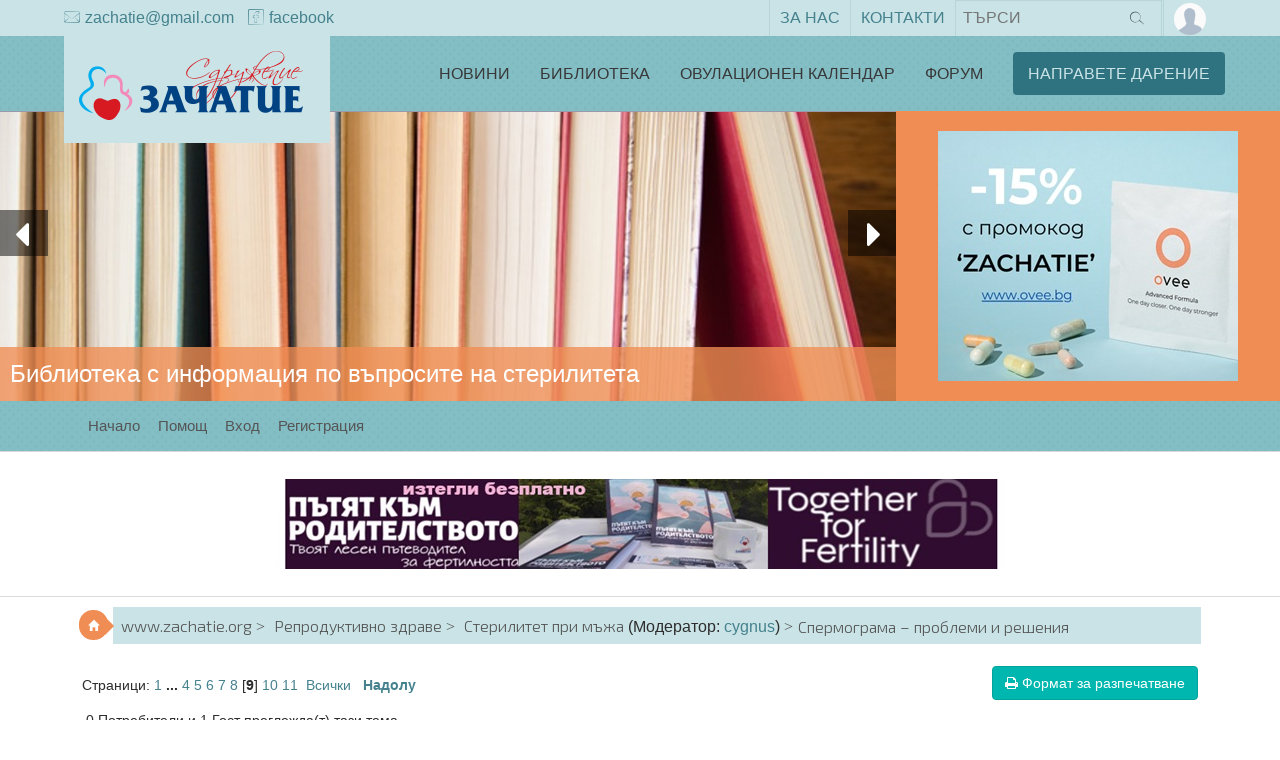

--- FILE ---
content_type: text/html; charset=UTF-8
request_url: http://www.zachatie.org/forum/index.php?topic=50391.msg1145894
body_size: 14902
content:
<!DOCTYPE html>
<html xmlns="http://www.w3.org/1999/xhtml">
<head>
	<link rel="stylesheet" type="text/css" href="http://www.zachatie.org/forum/Themes/Native/css/ext/bootstrap.min.css?fin20" />
	<link rel="stylesheet" type="text/css" href="http://www.zachatie.org/forum/Themes/Native/css/ext/font-awesome.css?fin20" />
	<link rel="stylesheet" type="text/css" href="http://www.zachatie.org/forum/Themes/Native/css/index.css?fin20" />
	<link rel="stylesheet" type="text/css" href="http://www.zachatie.org/forum/Themes/Native/css/slider.min.css?fin20" />
	<link rel="stylesheet" type="text/css" href="http://www.zachatie.org/forum/Themes/Native/css/theme.css?fin20" />
	<link rel="stylesheet" type="text/css" href="http://zachatie.org/forum/Themes/default/css/webkit.css" />
	<script type="text/javascript" src="https://ajax.googleapis.com/ajax/libs/jquery/2.1.3/jquery.min.js"></script>
	<script type="text/javascript" src="http://www.zachatie.org/forum/Themes/Native/scripts/bootstrap.min.js?fin20"></script>
	<script type="text/javascript" src="http://www.zachatie.org/forum/Themes/Native/scripts/jquery.bootstrap-dropdown-hover.js?fin20"></script>
	<script type="text/javascript" src="http://www.zachatie.org/forum/Themes/Native/scripts/js.cookie.js?fin20"></script>
	<script type="text/javascript" src="http://zachatie.org/forum/Themes/default/scripts/script.js?fin20"></script>
	<script type="text/javascript" src="http://www.zachatie.org/forum/Themes/Native/scripts/theme.js?fin20"></script>
	<script type="text/javascript" src="http://www.zachatie.org/forum/Themes/Native/scripts/slider.js?fin20"></script>
	<script type="text/javascript"><!-- // --><![CDATA[
		var smf_theme_url = "http://www.zachatie.org/forum/Themes/Native";
		var smf_default_theme_url = "http://zachatie.org/forum/Themes/default";
		var smf_images_url = "http://www.zachatie.org/images/theme/images/";
		var smf_scripturl = "http://www.zachatie.org/forum/index.php?PHPSESSID=brp32v0tip7r2emog8um76kds7&amp;";
		var smf_iso_case_folding = false;
		var smf_charset = "UTF-8";
		var ajax_notification_text = "Зареждане...";
		var ajax_notification_cancel_text = "Отказ";
	// ]]></script>
	<style type="text/css">
	@media (min-width: 768px) 
	{
		.container {
			width: 90%;
		}
	}
	</style>
	<meta name="viewport" content="width=device-width, initial-scale=1" />
	<meta http-equiv="Content-Type" content="text/html; charset=UTF-8" />
	<meta name="description" content="Спермограма – проблеми и решения" />
	<title>Спермограма – проблеми и решения</title>
	<meta name="robots" content="noindex" />
	<link rel="canonical" href="http://www.zachatie.org/forum/index.php?topic=50391.160" />
	<link rel="help" href="http://www.zachatie.org/forum/index.php?PHPSESSID=brp32v0tip7r2emog8um76kds7&amp;action=help" />
	<link rel="search" href="http://www.zachatie.org/forum/index.php?PHPSESSID=brp32v0tip7r2emog8um76kds7&amp;action=search" />
	<link rel="contents" href="http://www.zachatie.org/forum/index.php?PHPSESSID=brp32v0tip7r2emog8um76kds7&amp;" />
	<link rel="prev" href="http://www.zachatie.org/forum/index.php?PHPSESSID=brp32v0tip7r2emog8um76kds7&amp;topic=50391.0;prev_next=prev" />
	<link rel="next" href="http://www.zachatie.org/forum/index.php?PHPSESSID=brp32v0tip7r2emog8um76kds7&amp;topic=50391.0;prev_next=next" />
	<link rel="index" href="http://www.zachatie.org/forum/index.php?PHPSESSID=brp32v0tip7r2emog8um76kds7&amp;board=7.0" />
</head>
<body>
	<header id="header" class="header">
		<div class="top-bar">
			<div class="container">
				<div class="row">
					<nav class="left-nav pull-left">
						<ul class="list-inline">
							<li><a href="mailto:zachatie@gmail.com"><i class="icon zach-envelope"></i>zachatie@gmail.com</a></li>
							<li><a href="https://www.facebook.com/zachatie" target="_blank"><i class="icon zach-facebook"></i>facebook</a></li>
						</ul>
					</nav>

					<nav class="right-nav pull-right">
						<ul class="list-inline">
							<li><a href="http://www.zachatie.org/za-nas">За нас</a></li>
                            <li><a href="http://www.zachatie.org/kontakti">Контакти</a></li>
                            <li class="search-button">
								<form id="search-form" class="form-search form-horizontal pull-right" action="http://www.zachatie.org/forum/index.php?PHPSESSID=brp32v0tip7r2emog8um76kds7&amp;action=search2" method="post" accept-charset="UTF-8">
									<input type="text" value="" name="search" class="search-query" placeholder="Търси" />
									<button type="submit" name="submit" class="btn"><i class="icon zach-search"></i></button>
								</form>
							</li>
							<li class="user-nav dropdown">            
								<a data-toggle="dropdown" class="no-padding" href="#">
									<img src="http://www.zachatie.org/images/theme/images//theme/noavatar.png" alt="Личен профил" title="Личен профил" class="avatar-top img-circle" />
								</a>
								<ul class="user-drop dropdown-menu pull-right">
													<li><a data-toggle="modal" data-target=".login-modal" href="#">Вход</a></li>
													<li><a href="http://www.zachatie.org/forum/index.php?PHPSESSID=brp32v0tip7r2emog8um76kds7&amp;action=register">Регистрация</a></li>
								</ul>
							</li>
						</ul>
					</nav>
				</div>
			</div>
		</div>
						
		<nav class="navbar navbar-default navbar-static-top">
			<div class="container">
				<!-- Brand and toggle get grouped for better mobile display -->
				<div class="navbar-header">
					<button type="button" class="navbar-toggle collapsed" data-toggle="collapse" data-target="#bs-example-navbar-collapse-1" aria-expanded="false">
						<span class="sr-only">Toggle navigation</span>
						<i class="icon zach-sandwitch-menu"></i>
					</button>
					<a class="logow navbar-brand" href="http://www.zachatie.org/">
						<img class="logo" src="http://www.zachatie.org/images/theme/logo.png" alt="www.zachatie.org" />
					</a>
				</div>
			</div><!-- /.container -->
              
			<!-- Collect the nav links, forms, and other content for toggling -->
			<div class="collapse navbar-collapse" id="bs-example-navbar-collapse-1">
				<ul class="nav navbar-nav navbar-right">
					<li><a href="http://www.zachatie.org/novini/kakvo-pravi-zachatie">Новини</a></li>
					<li><a href="http://www.zachatie.org/bibliotekata/planirane-na-bremennostta">Библиотека</a></li>
					<li><a href="http://calendar.zachatie.org/work/HomePage">Овулационен календар</a></li>
					<li><a href="http://www.zachatie.org/forum/">Форум</a></li>                    
					<li><a href="http://www.zachatie.org/napravete-darenie" type="button" class="btn btn-primary">Направете дарение</a></li>                   
				</ul>
			</div><!-- /.navbar-collapse -->
		</nav>
	</header>
	<div class="container-fulid clearfix">
		<div class="slider">	
			<div class="full-width">
				<div class="inner">
                                        <div class="slide">
                                                <a href="http://www.zachatie.org/novini/kakvo-pravi-zachatie/990-biblioteka"><img src="http://www.zachatie.org/images/theme/glavna_za_header/00_library.jpg" alt="Библиотека с информация по въпросите на стерилитета"/></a>
                                                <div>Библиотека с информация по въпросите на стерилитета</div>
                                        </div>
				</div>

				<div class="controls">
					<a href="#" class="left"><i class="fa fa-caret-left" aria-hidden="true"></i></a>
					<a href="#" class="right"><i class="fa fa-caret-right" aria-hidden="true"></i></a>
				</div>
			</div>
			<script>
		        window.console = window.console || {
		            log: function () {}
		        };
		        $(".full-width").fullWidth()
		            .on("fws.start", function(e, data){
		            
		            })
		            .on("fws.finish", function(e, data){
		                
		            });
			</script>
		</div>
<div class="banner-top">
<script type='text/javascript'><!--//<![CDATA[
   var m3_u = (location.protocol=='https:'?'https://www.zachatie.org/zone/www/delivery/ajs.php':'http://www.zachatie.org/zone/www/delivery/ajs.php');
   var m3_r = Math.floor(Math.random()*99999999999);
   if (!document.MAX_used) document.MAX_used = ',';
   document.write ("<scr"+"ipt type='text/javascript' src='"+m3_u);
   document.write ("?zoneid=2");
   document.write ('&amp;cb=' + m3_r);
   if (document.MAX_used != ',') document.write ("&amp;exclude=" + document.MAX_used);
   document.write (document.charset ? '&amp;charset='+document.charset : (document.characterSet ? '&amp;charset='+document.characterSet : ''));
   document.write ("&amp;loc=" + escape(window.location));
   if (document.referrer) document.write ("&amp;referer=" + escape(document.referrer));
   if (document.context) document.write ("&context=" + escape(document.context));
   if (document.mmm_fo) document.write ("&amp;mmm_fo=1");
   document.write ("'><\/scr"+"ipt>");
//]]>--></script><noscript><a href='http://www.zachatie.org/zone/www/delivery/ck.php?n=aa799f83&amp;cb=63952805124' target='_blank'><img src='http://www.zachatie.org/zone/www/delivery/avw.php?zoneid=2&amp;cb=63952805124&amp;n=aa799f83' border='0' alt='' /></a></noscript>
</div>
	</div>
		<div class="menu-login">
			<div class="modal fade login-modal" tabindex="-1" role="dialog" aria-hidden="true">
				<div class="modal-dialog modal-sm">
					<div class="modal-content">
							<div class="modal-header">
									<button type="button" class="close" data-dismiss="modal" aria-label="Close"><span class="glyphicon glyphicon-remove" aria-hidden="true"></span></button>
										 <h4 class="modal-title" id="gridSystemModalLabel">Вход</h4>
							</div>
							<div class="account-box">
								<form class="form-signin" id="guest_form" action="http://www.zachatie.org/forum/index.php?PHPSESSID=brp32v0tip7r2emog8um76kds7&amp;action=login2" method="post" accept-charset="UTF-8"  onsubmit="hashLoginPassword(this, 'eb0a36ce3b3532541db3140e7070ab12');">
								<div class="form-group">
									<input type="text" class="form-control" name="user" required autofocus />
								</div>
								<div class="form-group">
									<input type="password" class="form-control" name="passwrd"  required />
								</div>
								<select name="cookielength">
										<option value="60">1 Час</option>
										<option value="1440">1 Ден</option>
										<option value="10080">1 Седмица</option>
										<option value="43200">1 Месец</option>
										<option value="-1" selected="selected">Завинаги</option>
								</select>
								<div class="or-box row-block">
								<button class="btn btn-lg btn-block btn-native" type="submit">Вход</button>
									</div>
<input type="hidden" name="hash_passwrd" value="" /><input type="hidden" name="fac0e2d1d" value="eb0a36ce3b3532541db3140e7070ab12" />
								</form>
								<div class="or-box row-block">
									<a class="btn btn-lg btn-block btn-native" href="http://www.zachatie.org/forum/index.php?PHPSESSID=brp32v0tip7r2emog8um76kds7&amp;action=register">Регистрация</a>
								</div>
						</div>
					</div>
				</div>
			</div>
		</div>
	
	<aside id="menuside">
		<div class="menu">
			<div class="rmc container">
				<div class="menu-nav admin-navbar">
	 <ul class="nav navbar-nav">
				<li id="button_home" class="nv active">
					<a href="http://www.zachatie.org/forum/index.php?PHPSESSID=brp32v0tip7r2emog8um76kds7&amp;">
						Начало
						
					</a>
				</li>
				<li id="button_help" class="nv ">
					<a href="http://www.zachatie.org/forum/index.php?PHPSESSID=brp32v0tip7r2emog8um76kds7&amp;action=help">
						Помощ
						
					</a>
				</li>
				<li id="button_login" class="nv ">
					<a href="http://www.zachatie.org/forum/index.php?PHPSESSID=brp32v0tip7r2emog8um76kds7&amp;action=login">
						Вход
						
					</a>
				</li>
				<li id="button_register" class="nv ">
					<a href="http://www.zachatie.org/forum/index.php?PHPSESSID=brp32v0tip7r2emog8um76kds7&amp;action=register">
						Регистрация
						
					</a>
				</li>
	</ul>
				</div>
				<div class="navbar-collapse-user collapse">
					<ul class="nav navbar-nav">
						<li class="nv"><a data-toggle="modal" data-target=".login-modal" href="#">Вход</a></li>
						<li class="nv"><a href="http://www.zachatie.org/forum/index.php?PHPSESSID=brp32v0tip7r2emog8um76kds7&amp;action=register">Регистрация</a></li>
					</ul>
				</div>
				
			</div>
		</div>
	</aside>
	<div class="config-theme hidden-xs">
		<div class="config-box">
			<div class="spin-icon">
				<i class="fa fa-cogs fa-spin"></i>
			</div>
			<div class="theme-settings">
						<div class="title">Configuration</div>
						<div class="item">
							<span>
								Boxed Container
							</span>
							<div class="item-content">
								<input type="checkbox" name="option2" value="2" id="cont" />
							</div>
						</div>
						<div class="item hright">
							<span>
								Hide Carousel
							</span>
							<div class="item-content">
								<input type="checkbox" name="option2" value="2" id="hcarou"/>
							</div>
						</div>
			</div>
		</div>
	</div>
	<aside id="menuside" class="unread-row">
		<div class="rmc container">								
			<ul class="unread-themes">
			</ul>
		</div>
	</aside>
										
		<div class="long-banner">
<script type='text/javascript'><!--//<![CDATA[
   var m3_u = (location.protocol=='https:'?'https://www.zachatie.org/zone/www/delivery/ajs.php':'http://www.zachatie.org/zone/www/delivery/ajs.php');
   var m3_r = Math.floor(Math.random()*99999999999);
   if (!document.MAX_used) document.MAX_used = ',';
   document.write ("<scr"+"ipt type='text/javascript' src='"+m3_u);
   document.write ("?zoneid=1");
   document.write ('&amp;cb=' + m3_r);
   if (document.MAX_used != ',') document.write ("&amp;exclude=" + document.MAX_used);
   document.write (document.charset ? '&amp;charset='+document.charset : (document.characterSet ? '&amp;charset='+document.characterSet : ''));
   document.write ("&amp;loc=" + escape(window.location));
   if (document.referrer) document.write ("&amp;referer=" + escape(document.referrer));
   if (document.context) document.write ("&context=" + escape(document.context));
   if (document.mmm_fo) document.write ("&amp;mmm_fo=1");
   document.write ("'><\/scr"+"ipt>");
//]]>--></script><noscript><a href='http://www.zachatie.org/zone/www/delivery/ck.php?n=a1638f7f&amp;cb=82979876609' target='_blank'><img src='http://www.zachatie.org/zone/www/delivery/avw.php?zoneid=1&amp;cb=82979876609&amp;n=a1638f7f' border='0' alt='' /></a></noscript>
		</div>
	<div class="container">
		<div id="page-content">
	<div class="t-lt">
		<div class="round round-md blue">
					<span class="glyphicon glyphicon-home"></span>
				</div>
		<ol class="to-r breadcrumb bread-primary ">
			<li>
				<a href="http://www.zachatie.org/forum/index.php?PHPSESSID=brp32v0tip7r2emog8um76kds7&amp;"><span>www.zachatie.org</span></a>
			</li>
			<li>
				<a href="http://www.zachatie.org/forum/index.php?PHPSESSID=brp32v0tip7r2emog8um76kds7&amp;#c2"><span>Репродуктивно здраве</span></a>
			</li>
			<li>
				<a href="http://www.zachatie.org/forum/index.php?PHPSESSID=brp32v0tip7r2emog8um76kds7&amp;board=7.0"><span>Стерилитет при мъжа</span></a> (Модератор: <a href="http://www.zachatie.org/forum/index.php?PHPSESSID=brp32v0tip7r2emog8um76kds7&amp;action=profile;u=10" title="Модератор на форума">cygnus</a>)
			</li>
			<li class="last ">
				<a href="http://www.zachatie.org/forum/index.php?PHPSESSID=brp32v0tip7r2emog8um76kds7&amp;topic=50391.0"><span>Спермограма – проблеми и решения</span></a>
			</li>
		</ol>
	</div>
				<div class="main-content">
			<a id="top"></a>
			<a id="msg1143809"></a>
			<div class="pagesection">
				<div class="nextlinks"></div>
		<div class="buttonlist floatright">
			<div class="btn-group">
				<a class="btn btn-native"  href="http://www.zachatie.org/forum/index.php?PHPSESSID=brp32v0tip7r2emog8um76kds7&amp;action=printpage;topic=50391.0" rel="new_win nofollow"><i class="fa fa-print"></i> <span class="hidden-xs">Формат за разпечатване</span></a>
			</div>
		</div>
				<div class="pagelinks floatleft">Страници: <a class="navPages" href="http://www.zachatie.org/forum/index.php?PHPSESSID=brp32v0tip7r2emog8um76kds7&amp;topic=50391.0">1</a> <span style="font-weight: bold;" onclick="expandPages(this, 'http://www.zachatie.org/forum/index.php'+'?topic=50391.%1$d', 20, 60, 20);" onmouseover="this.style.cursor = 'pointer';"> ... </span><a class="navPages" href="http://www.zachatie.org/forum/index.php?PHPSESSID=brp32v0tip7r2emog8um76kds7&amp;topic=50391.60">4</a> <a class="navPages" href="http://www.zachatie.org/forum/index.php?PHPSESSID=brp32v0tip7r2emog8um76kds7&amp;topic=50391.80">5</a> <a class="navPages" href="http://www.zachatie.org/forum/index.php?PHPSESSID=brp32v0tip7r2emog8um76kds7&amp;topic=50391.100">6</a> <a class="navPages" href="http://www.zachatie.org/forum/index.php?PHPSESSID=brp32v0tip7r2emog8um76kds7&amp;topic=50391.120">7</a> <a class="navPages" href="http://www.zachatie.org/forum/index.php?PHPSESSID=brp32v0tip7r2emog8um76kds7&amp;topic=50391.140">8</a> [<strong>9</strong>] <a class="navPages" href="http://www.zachatie.org/forum/index.php?PHPSESSID=brp32v0tip7r2emog8um76kds7&amp;topic=50391.180">10</a> <a class="navPages" href="http://www.zachatie.org/forum/index.php?PHPSESSID=brp32v0tip7r2emog8um76kds7&amp;topic=50391.200">11</a> &nbsp;<a href="http://www.zachatie.org/forum/index.php?PHPSESSID=brp32v0tip7r2emog8um76kds7&amp;topic=50391.0;all">Всички</a>   &nbsp;&nbsp;<a href="#lastPost"><strong>Надолу</strong></a></div>
			</div>
			<div id="forumposts">
				<p id="whoisviewing" class="smalltext">0 Потребители и 1 Гост преглежда(т) тази тема.
				</p>
				<form action="http://www.zachatie.org/forum/index.php?PHPSESSID=brp32v0tip7r2emog8um76kds7&amp;action=quickmod2;topic=50391.160" method="post" accept-charset="UTF-8" name="quickModForm" id="quickModForm" style="margin: 0;" onsubmit="return oQuickModify.bInEditMode ? oQuickModify.modifySave('eb0a36ce3b3532541db3140e7070ab12', 'fac0e2d1d') : false">
				<div class="body_message">
					<div class="post_wrapper">
						<div class="poster col-md-2">
							<a href="http://www.zachatie.org/forum/index.php?PHPSESSID=brp32v0tip7r2emog8um76kds7&amp;action=profile;u=39837">
								<img src="http://www.zachatie.org/images/theme/images//theme/noavatar.png" class="img-thumbnail img-circle" alt="*" /> 
							</a>
									
							<ul class="reset smalltext" id="msg_1143809_extra_info">
							<h4>
								<a href="http://www.zachatie.org/forum/index.php?PHPSESSID=brp32v0tip7r2emog8um76kds7&amp;action=profile;u=39837" title="Виж профила на lorena78">lorena78</a>

							</h4>
								<li class="stars"><img src="http://www.zachatie.org/images/theme/images//star.gif" alt="*" /><img src="http://www.zachatie.org/images/theme/images//star.gif" alt="*" /></li>
								<li class="postcount"><img src="http://www.zachatie.org/images/theme/images//postcount.png" /> 89</li>
								<li class="profile_dis">
									<ul>
									</ul>
								</li>
							</ul>
							</div>
						</div>
						<div class="col-md-10">
							<div class="body_content"> 
								<span class="arrow-left"></span>
								<div class="postarea">
										</ul>
										<div class="keyinfo">
											<div class="messageicon">
												<img src="http://www.zachatie.org/images/theme/images//post/clip.gif" alt="" />
											</div>
											<h5 id="subject_1143809">
												<a href="http://www.zachatie.org/forum/index.php?PHPSESSID=brp32v0tip7r2emog8um76kds7&amp;topic=50391.msg1143809#msg1143809" rel="nofollow">Re: Спермограма – проблеми и решения</a>
											</h5>
											<div class="smalltext">&#171; <strong>Отговор #160 -:</strong> Януари 30, 2017, 16:21:44 pm &#187;</div>
											<div id="msg_1143809_quick_mod"></div>
										</div>
									<div class="post">
										<div class="inner" id="msg_1143809">Моля за коментар на спермограмата на партньора ми правена е в клиниката на Александров във Варна ,прилагам като прикачен файл.Благодаря предварително.</div>
									</div>
								</div>
								<div class="moderatorbar">
									<div class="smalltext modified" id="modified_1143809">
										&#171; <em>Последна редакция: Януари 30, 2017, 16:33:02 pm от lorena78</em> &#187;
									</div>
									<div class="smalltext reportlinks">
										<img src="http://www.zachatie.org/images/theme/images//ip.gif" alt="" />
										Активен
									</div>
								</div>
							</div>
						</div>
					</div>

				<a id="msg1143813"></a>
				<div class="body_message">
					<div class="post_wrapper">
						<div class="poster col-md-2">
							<a href="http://www.zachatie.org/forum/index.php?PHPSESSID=brp32v0tip7r2emog8um76kds7&amp;action=profile;u=189">
								<img src="http://www.zachatie.org/melilogo.gif" class="img-thumbnail img-circle" alt="*" />
							</a>
									
							<ul class="reset smalltext" id="msg_1143813_extra_info">
							<h4>
								<a href="http://www.zachatie.org/forum/index.php?PHPSESSID=brp32v0tip7r2emog8um76kds7&amp;action=profile;u=189" title="Виж профила на Мели">Мели</a>

							</h4>
								<li class="title">Д-р Мариела Даскалова</li>
								<li class="stars"><img src="http://www.zachatie.org/images/theme/images//zachatie_red.gif" alt="*" /></li>
								<li class="postcount"><img src="http://www.zachatie.org/images/theme/images//postcount.png" /> 12161</li>
								<li class="blurb">Timeo Danaos et dona ferentes</li>
								<li class="profile_dis">
									<ul>
									</ul>
								</li>
							</ul>
							</div>
						</div>
						<div class="col-md-10">
							<div class="body_content"> 
								<span class="arrow-left"></span>
								<div class="postarea">
										</ul>
										<div class="keyinfo">
											<div class="messageicon">
												<img src="http://www.zachatie.org/images/theme/images//post/xx.gif" alt="" />
											</div>
											<h5 id="subject_1143813">
												<a href="http://www.zachatie.org/forum/index.php?PHPSESSID=brp32v0tip7r2emog8um76kds7&amp;topic=50391.msg1143813#msg1143813" rel="nofollow">Re: Спермограма – проблеми и решения</a>
											</h5>
											<div class="smalltext">&#171; <strong>Отговор #161 -:</strong> Януари 30, 2017, 16:49:22 pm &#187;</div>
											<div id="msg_1143813_quick_mod"></div>
										</div>
									<div class="post">
										<div class="inner" id="msg_1143813">Лорена, спермограмата е с отлични показатели. <br /><br />Поздрави! <img src="http://www.zachatie.org/forum/Smileys/default/icon_smile.gif" alt="&#58;&#41;" title="Smile" class="smiley" /></div>
									</div>
								</div>
								<div class="moderatorbar">
									<div class="smalltext modified" id="modified_1143813">
									</div>
									<div class="smalltext reportlinks">
										<img src="http://www.zachatie.org/images/theme/images//ip.gif" alt="" />
										Активен
									</div>
									<div class="signature" id="msg_1143813_signature"><a href="http://www.zachatie.org/drz2019" class="bbc_link" target="_blank" rel="noopener noreferrer"><img src="http://www.zachatie.org/drz2019/t3.png" alt="" class="bbc_img" /></a><br /><br />&quot;Намирал съм смисъл в живота, радост и щастие само тогава, когато съм можал да направя нещо добро, да бъда полезен на народа си, на бедните, на страдащите. Богатството, спечелено с честен труд, трябва да служи човеку, за да върши добри и полезни дела.&quot; <br />Димитър Кудоглу</div>
								</div>
							</div>
						</div>
					</div>

				<a id="msg1143833"></a>
				<div class="body_message">
					<div class="post_wrapper">
						<div class="poster col-md-2">
							<a href="http://www.zachatie.org/forum/index.php?PHPSESSID=brp32v0tip7r2emog8um76kds7&amp;action=profile;u=39837">
								<img src="http://www.zachatie.org/images/theme/images//theme/noavatar.png" class="img-thumbnail img-circle" alt="*" /> 
							</a>
									
							<ul class="reset smalltext" id="msg_1143833_extra_info">
							<h4>
								<a href="http://www.zachatie.org/forum/index.php?PHPSESSID=brp32v0tip7r2emog8um76kds7&amp;action=profile;u=39837" title="Виж профила на lorena78">lorena78</a>

							</h4>
								<li class="stars"><img src="http://www.zachatie.org/images/theme/images//star.gif" alt="*" /><img src="http://www.zachatie.org/images/theme/images//star.gif" alt="*" /></li>
								<li class="postcount"><img src="http://www.zachatie.org/images/theme/images//postcount.png" /> 89</li>
								<li class="profile_dis">
									<ul>
									</ul>
								</li>
							</ul>
							</div>
						</div>
						<div class="col-md-10">
							<div class="body_content"> 
								<span class="arrow-left"></span>
								<div class="postarea">
										</ul>
										<div class="keyinfo">
											<div class="messageicon">
												<img src="http://www.zachatie.org/images/theme/images//post/xx.gif" alt="" />
											</div>
											<h5 id="subject_1143833">
												<a href="http://www.zachatie.org/forum/index.php?PHPSESSID=brp32v0tip7r2emog8um76kds7&amp;topic=50391.msg1143833#msg1143833" rel="nofollow">Re: Спермограма – проблеми и решения</a>
											</h5>
											<div class="smalltext">&#171; <strong>Отговор #162 -:</strong> Януари 30, 2017, 22:09:00 pm &#187;</div>
											<div id="msg_1143833_quick_mod"></div>
										</div>
									<div class="post">
										<div class="inner" id="msg_1143833">благодаря исках още едно мнение защото съм станала много подозрителна и мнителна.</div>
									</div>
								</div>
								<div class="moderatorbar">
									<div class="smalltext modified" id="modified_1143833">
									</div>
									<div class="smalltext reportlinks">
										<img src="http://www.zachatie.org/images/theme/images//ip.gif" alt="" />
										Активен
									</div>
								</div>
							</div>
						</div>
					</div>

				<a id="msg1144209"></a>
				<div class="body_message">
					<div class="post_wrapper">
						<div class="poster col-md-2">
							<a href="http://www.zachatie.org/forum/index.php?PHPSESSID=brp32v0tip7r2emog8um76kds7&amp;action=profile;u=40738">
								<img src="http://www.zachatie.org/forum/avatars/razni/11089.jpg" class="img-thumbnail img-circle" alt="*" />
							</a>
									
							<ul class="reset smalltext" id="msg_1144209_extra_info">
							<h4>
								<a href="http://www.zachatie.org/forum/index.php?PHPSESSID=brp32v0tip7r2emog8um76kds7&amp;action=profile;u=40738" title="Виж профила на Рози79">Рози79</a>

							</h4>
								<li class="stars"><img src="http://www.zachatie.org/images/theme/images//star.gif" alt="*" /></li>
								<li class="postcount"><img src="http://www.zachatie.org/images/theme/images//postcount.png" /> 13</li>
								<li class="profile_dis">
									<ul>
									</ul>
								</li>
							</ul>
							</div>
						</div>
						<div class="col-md-10">
							<div class="body_content"> 
								<span class="arrow-left"></span>
								<div class="postarea">
										</ul>
										<div class="keyinfo">
											<div class="messageicon">
												<img src="http://www.zachatie.org/images/theme/images//post/xx.gif" alt="" />
											</div>
											<h5 id="subject_1144209">
												<a href="http://www.zachatie.org/forum/index.php?PHPSESSID=brp32v0tip7r2emog8um76kds7&amp;topic=50391.msg1144209#msg1144209" rel="nofollow">Re: Спермограма – проблеми и решения</a>
											</h5>
											<div class="smalltext">&#171; <strong>Отговор #163 -:</strong> Февруари 07, 2017, 20:30:41 pm &#187;</div>
											<div id="msg_1144209_quick_mod"></div>
										</div>
									<div class="post">
										<div class="inner" id="msg_1144209">Здравейте момичета,каква е тази бърканица с мед,извадих си очите от четене и така и не намерих рецептата.<br />И още един малко глупав въпрос,когато мъжът ми влезе в специалната стаичка за мастурбация,мога ли и аз да влезна с него за помощ? <img src="http://www.zachatie.org/forum/Smileys/default/icon_redface.gif" alt="&#58;oops&#58;" title="Embarassed" class="smiley" /></div>
									</div>
								</div>
								<div class="moderatorbar">
									<div class="smalltext modified" id="modified_1144209">
									</div>
									<div class="smalltext reportlinks">
										<img src="http://www.zachatie.org/images/theme/images//ip.gif" alt="" />
										Активен
									</div>
									<div class="signature" id="msg_1144209_signature"><a href="http://calendar.zachatie.org/work/OpenGraphicCycles?userLoginName=rozaliq1979" class="bbc_link" target="_blank" rel="noopener noreferrer"><img src="http://calendar.zachatie.org/jsp/common/tickers/ticker75.gif" alt="" class="bbc_img" /></a></div>
								</div>
							</div>
						</div>
					</div>

				<a id="msg1144234"></a>
				<div class="body_message">
					<div class="post_wrapper">
						<div class="poster col-md-2">
							<a href="http://www.zachatie.org/forum/index.php?PHPSESSID=brp32v0tip7r2emog8um76kds7&amp;action=profile;u=9976">
								<img src="http://www.zachatie.org/forum/avatars/sdrujenie_zachatie/2009av010.gif" class="img-thumbnail img-circle" alt="*" />
							</a>
									
							<ul class="reset smalltext" id="msg_1144234_extra_info">
							<h4>
								<a href="http://www.zachatie.org/forum/index.php?PHPSESSID=brp32v0tip7r2emog8um76kds7&amp;action=profile;u=9976" title="Виж профила на petqst">petqst</a>

							</h4>
								<li class="stars"><img src="http://www.zachatie.org/images/theme/images//zachatie_star.gif" alt="*" /></li>
								<li class="postcount"><img src="http://www.zachatie.org/images/theme/images//postcount.png" /> 4065</li>
								<li class="profile_dis">
									<ul>
									</ul>
								</li>
							</ul>
							</div>
						</div>
						<div class="col-md-10">
							<div class="body_content"> 
								<span class="arrow-left"></span>
								<div class="postarea">
										</ul>
										<div class="keyinfo">
											<div class="messageicon">
												<img src="http://www.zachatie.org/images/theme/images//post/xx.gif" alt="" />
											</div>
											<h5 id="subject_1144234">
												<a href="http://www.zachatie.org/forum/index.php?PHPSESSID=brp32v0tip7r2emog8um76kds7&amp;topic=50391.msg1144234#msg1144234" rel="nofollow">Re: Спермограма – проблеми и решения</a>
											</h5>
											<div class="smalltext">&#171; <strong>Отговор #164 -:</strong> Февруари 08, 2017, 13:10:20 pm &#187;</div>
											<div id="msg_1144234_quick_mod"></div>
										</div>
									<div class="post">
										<div class="inner" id="msg_1144234"><div class="quoteheader"><div class="topslice_quote"><a href="http://www.zachatie.org/forum/index.php?PHPSESSID=brp32v0tip7r2emog8um76kds7&amp;topic=50391.msg1144209#msg1144209">Цитат на: Рози79 в Февруари 07, 2017, 20:30:41 pm</a></div></div><blockquote class="bbc_standard_quote">Здравейте момичета,каква е тази бърканица с мед,извадих си очите от четене и така и не намерих рецептата.<br />И още един малко глупав въпрос,когато мъжът ми влезе в специалната стаичка за мастурбация,мога ли и аз да влезна с него за помощ? <img src="http://www.zachatie.org/forum/Smileys/default/icon_redface.gif" alt="&#58;oops&#58;" title="Embarassed" class="smiley" /><br /></blockquote><div class="quotefooter"><div class="botslice_quote"></div></div><span style="color: blue;" class="bbc_color">Здравей Рози <img src="http://www.zachatie.org/forum/Smileys/default/icon_smile.gif" alt="&#58;&#41;" title="Smile" class="smiley" /></span><br /><span style="color: blue;" class="bbc_color">Аз правех ето тази: - Мед- голям буркан с 200 грама смлени орехи, 200 гр. Пшеничен зародиш и пчелен прашец- 1 опаковка /Взех я от дневника на <strong>mini</strong>/. Скоро време отново ще я забърквам <img src="http://www.zachatie.org/forum/Smileys/default/icon_smile.gif" alt="&#58;&#41;" title="Smile" class="smiley" /><br />По вторият въпрос - не знам, никога не съм питала, моят сам се е справял.</span></div>
									</div>
								</div>
								<div class="moderatorbar">
									<div class="smalltext modified" id="modified_1144234">
									</div>
									<div class="smalltext reportlinks">
										<img src="http://www.zachatie.org/images/theme/images//ip.gif" alt="" />
										Активен
									</div>
									<div class="signature" id="msg_1144234_signature"><a href="http://bg-mamma.com" class="bbc_link" target="_blank" rel="noopener noreferrer"><img src="http://bg-mamma.com/ticker/122209" alt="" class="bbc_img" /></a></div>
								</div>
							</div>
						</div>
					</div>

				<a id="msg1144239"></a>
				<div class="body_message">
					<div class="post_wrapper">
						<div class="poster col-md-2">
							<a href="http://www.zachatie.org/forum/index.php?PHPSESSID=brp32v0tip7r2emog8um76kds7&amp;action=profile;u=40738">
								<img src="http://www.zachatie.org/forum/avatars/razni/11089.jpg" class="img-thumbnail img-circle" alt="*" />
							</a>
									
							<ul class="reset smalltext" id="msg_1144239_extra_info">
							<h4>
								<a href="http://www.zachatie.org/forum/index.php?PHPSESSID=brp32v0tip7r2emog8um76kds7&amp;action=profile;u=40738" title="Виж профила на Рози79">Рози79</a>

							</h4>
								<li class="stars"><img src="http://www.zachatie.org/images/theme/images//star.gif" alt="*" /></li>
								<li class="postcount"><img src="http://www.zachatie.org/images/theme/images//postcount.png" /> 13</li>
								<li class="profile_dis">
									<ul>
									</ul>
								</li>
							</ul>
							</div>
						</div>
						<div class="col-md-10">
							<div class="body_content"> 
								<span class="arrow-left"></span>
								<div class="postarea">
										</ul>
										<div class="keyinfo">
											<div class="messageicon">
												<img src="http://www.zachatie.org/images/theme/images//post/xx.gif" alt="" />
											</div>
											<h5 id="subject_1144239">
												<a href="http://www.zachatie.org/forum/index.php?PHPSESSID=brp32v0tip7r2emog8um76kds7&amp;topic=50391.msg1144239#msg1144239" rel="nofollow">Re: Спермограма – проблеми и решения</a>
											</h5>
											<div class="smalltext">&#171; <strong>Отговор #165 -:</strong> Февруари 08, 2017, 18:42:13 pm &#187;</div>
											<div id="msg_1144239_quick_mod"></div>
										</div>
									<div class="post">
										<div class="inner" id="msg_1144239">Много ти благодря за отговора.И все пак някой да се намира да ми каже нещо по втория въпрос <img src="http://www.zachatie.org/forum/Smileys/default/icon_smile.gif" alt="&#58;&#41;" title="Smile" class="smiley" /></div>
									</div>
								</div>
								<div class="moderatorbar">
									<div class="smalltext modified" id="modified_1144239">
									</div>
									<div class="smalltext reportlinks">
										<img src="http://www.zachatie.org/images/theme/images//ip.gif" alt="" />
										Активен
									</div>
									<div class="signature" id="msg_1144239_signature"><a href="http://calendar.zachatie.org/work/OpenGraphicCycles?userLoginName=rozaliq1979" class="bbc_link" target="_blank" rel="noopener noreferrer"><img src="http://calendar.zachatie.org/jsp/common/tickers/ticker75.gif" alt="" class="bbc_img" /></a></div>
								</div>
							</div>
						</div>
					</div>

				<a id="msg1144241"></a>
				<div class="body_message">
					<div class="post_wrapper">
						<div class="poster col-md-2">
							<a href="http://www.zachatie.org/forum/index.php?PHPSESSID=brp32v0tip7r2emog8um76kds7&amp;action=profile;u=189">
								<img src="http://www.zachatie.org/melilogo.gif" class="img-thumbnail img-circle" alt="*" />
							</a>
									
							<ul class="reset smalltext" id="msg_1144241_extra_info">
							<h4>
								<a href="http://www.zachatie.org/forum/index.php?PHPSESSID=brp32v0tip7r2emog8um76kds7&amp;action=profile;u=189" title="Виж профила на Мели">Мели</a>

							</h4>
								<li class="title">Д-р Мариела Даскалова</li>
								<li class="stars"><img src="http://www.zachatie.org/images/theme/images//zachatie_red.gif" alt="*" /></li>
								<li class="postcount"><img src="http://www.zachatie.org/images/theme/images//postcount.png" /> 12161</li>
								<li class="blurb">Timeo Danaos et dona ferentes</li>
								<li class="profile_dis">
									<ul>
									</ul>
								</li>
							</ul>
							</div>
						</div>
						<div class="col-md-10">
							<div class="body_content"> 
								<span class="arrow-left"></span>
								<div class="postarea">
										</ul>
										<div class="keyinfo">
											<div class="messageicon">
												<img src="http://www.zachatie.org/images/theme/images//post/xx.gif" alt="" />
											</div>
											<h5 id="subject_1144241">
												<a href="http://www.zachatie.org/forum/index.php?PHPSESSID=brp32v0tip7r2emog8um76kds7&amp;topic=50391.msg1144241#msg1144241" rel="nofollow">Re: Спермограма – проблеми и решения</a>
											</h5>
											<div class="smalltext">&#171; <strong>Отговор #166 -:</strong> Февруари 08, 2017, 19:19:30 pm &#187;</div>
											<div id="msg_1144241_quick_mod"></div>
										</div>
									<div class="post">
										<div class="inner" id="msg_1144241"><div class="quoteheader"><div class="topslice_quote"><a href="http://www.zachatie.org/forum/index.php?PHPSESSID=brp32v0tip7r2emog8um76kds7&amp;topic=50391.msg1144209#msg1144209">Цитат на: Рози79 в Февруари 07, 2017, 20:30:41 pm</a></div></div><blockquote class="bbc_standard_quote">И още един малко глупав въпрос,когато мъжът ми влезе в специалната стаичка за мастурбация,мога ли и аз да влезна с него за помощ? <img src="http://www.zachatie.org/forum/Smileys/default/icon_redface.gif" alt="&#58;oops&#58;" title="Embarassed" class="smiley" /><br /></blockquote><div class="quotefooter"><div class="botslice_quote"></div></div><br />Може. <img src="http://www.zachatie.org/forum/Smileys/default/icon_smile.gif" alt="&#58;&#41;" title="Smile" class="smiley" /> Макар че огромният брой мъже не желаят да им помагат, има и някои, които влизат с жените си, не е проблем. </div>
									</div>
								</div>
								<div class="moderatorbar">
									<div class="smalltext modified" id="modified_1144241">
									</div>
									<div class="smalltext reportlinks">
										<img src="http://www.zachatie.org/images/theme/images//ip.gif" alt="" />
										Активен
									</div>
									<div class="signature" id="msg_1144241_signature"><a href="http://www.zachatie.org/drz2019" class="bbc_link" target="_blank" rel="noopener noreferrer"><img src="http://www.zachatie.org/drz2019/t3.png" alt="" class="bbc_img" /></a><br /><br />&quot;Намирал съм смисъл в живота, радост и щастие само тогава, когато съм можал да направя нещо добро, да бъда полезен на народа си, на бедните, на страдащите. Богатството, спечелено с честен труд, трябва да служи човеку, за да върши добри и полезни дела.&quot; <br />Димитър Кудоглу</div>
								</div>
							</div>
						</div>
					</div>

				<a id="msg1144244"></a>
				<div class="body_message">
					<div class="post_wrapper">
						<div class="poster col-md-2">
							<a href="http://www.zachatie.org/forum/index.php?PHPSESSID=brp32v0tip7r2emog8um76kds7&amp;action=profile;u=40738">
								<img src="http://www.zachatie.org/forum/avatars/razni/11089.jpg" class="img-thumbnail img-circle" alt="*" />
							</a>
									
							<ul class="reset smalltext" id="msg_1144244_extra_info">
							<h4>
								<a href="http://www.zachatie.org/forum/index.php?PHPSESSID=brp32v0tip7r2emog8um76kds7&amp;action=profile;u=40738" title="Виж профила на Рози79">Рози79</a>

							</h4>
								<li class="stars"><img src="http://www.zachatie.org/images/theme/images//star.gif" alt="*" /></li>
								<li class="postcount"><img src="http://www.zachatie.org/images/theme/images//postcount.png" /> 13</li>
								<li class="profile_dis">
									<ul>
									</ul>
								</li>
							</ul>
							</div>
						</div>
						<div class="col-md-10">
							<div class="body_content"> 
								<span class="arrow-left"></span>
								<div class="postarea">
										</ul>
										<div class="keyinfo">
											<div class="messageicon">
												<img src="http://www.zachatie.org/images/theme/images//post/xx.gif" alt="" />
											</div>
											<h5 id="subject_1144244">
												<a href="http://www.zachatie.org/forum/index.php?PHPSESSID=brp32v0tip7r2emog8um76kds7&amp;topic=50391.msg1144244#msg1144244" rel="nofollow">Re: Спермограма – проблеми и решения</a>
											</h5>
											<div class="smalltext">&#171; <strong>Отговор #167 -:</strong> Февруари 08, 2017, 22:16:04 pm &#187;</div>
											<div id="msg_1144244_quick_mod"></div>
										</div>
									<div class="post">
										<div class="inner" id="msg_1144244">Това звучи успокояващо,но мъжо е решил,че в къщи ще дава материала,защото смята,че така ще бъде по достоверно.Ще има по малко стрес,по голяма сексуална възбуда и повече материал съответно.</div>
									</div>
								</div>
								<div class="moderatorbar">
									<div class="smalltext modified" id="modified_1144244">
									</div>
									<div class="smalltext reportlinks">
										<img src="http://www.zachatie.org/images/theme/images//ip.gif" alt="" />
										Активен
									</div>
									<div class="signature" id="msg_1144244_signature"><a href="http://calendar.zachatie.org/work/OpenGraphicCycles?userLoginName=rozaliq1979" class="bbc_link" target="_blank" rel="noopener noreferrer"><img src="http://calendar.zachatie.org/jsp/common/tickers/ticker75.gif" alt="" class="bbc_img" /></a></div>
								</div>
							</div>
						</div>
					</div>

				<a id="msg1144248"></a>
				<div class="body_message">
					<div class="post_wrapper">
						<div class="poster col-md-2">
							<a href="http://www.zachatie.org/forum/index.php?PHPSESSID=brp32v0tip7r2emog8um76kds7&amp;action=profile;u=189">
								<img src="http://www.zachatie.org/melilogo.gif" class="img-thumbnail img-circle" alt="*" />
							</a>
									
							<ul class="reset smalltext" id="msg_1144248_extra_info">
							<h4>
								<a href="http://www.zachatie.org/forum/index.php?PHPSESSID=brp32v0tip7r2emog8um76kds7&amp;action=profile;u=189" title="Виж профила на Мели">Мели</a>

							</h4>
								<li class="title">Д-р Мариела Даскалова</li>
								<li class="stars"><img src="http://www.zachatie.org/images/theme/images//zachatie_red.gif" alt="*" /></li>
								<li class="postcount"><img src="http://www.zachatie.org/images/theme/images//postcount.png" /> 12161</li>
								<li class="blurb">Timeo Danaos et dona ferentes</li>
								<li class="profile_dis">
									<ul>
									</ul>
								</li>
							</ul>
							</div>
						</div>
						<div class="col-md-10">
							<div class="body_content"> 
								<span class="arrow-left"></span>
								<div class="postarea">
										</ul>
										<div class="keyinfo">
											<div class="messageicon">
												<img src="http://www.zachatie.org/images/theme/images//post/xx.gif" alt="" />
											</div>
											<h5 id="subject_1144248">
												<a href="http://www.zachatie.org/forum/index.php?PHPSESSID=brp32v0tip7r2emog8um76kds7&amp;topic=50391.msg1144248#msg1144248" rel="nofollow">Re: Спермограма – проблеми и решения</a>
											</h5>
											<div class="smalltext">&#171; <strong>Отговор #168 -:</strong> Февруари 08, 2017, 23:01:26 pm &#187;</div>
											<div id="msg_1144248_quick_mod"></div>
										</div>
									<div class="post">
										<div class="inner" id="msg_1144248">Този вариант също е възможен, логиката му е добра, единствен проблем е транспортирането на пробата до лабораторията. Но ако се направи както трябва, няма да има проблеми. </div>
									</div>
								</div>
								<div class="moderatorbar">
									<div class="smalltext modified" id="modified_1144248">
									</div>
									<div class="smalltext reportlinks">
										<img src="http://www.zachatie.org/images/theme/images//ip.gif" alt="" />
										Активен
									</div>
									<div class="signature" id="msg_1144248_signature"><a href="http://www.zachatie.org/drz2019" class="bbc_link" target="_blank" rel="noopener noreferrer"><img src="http://www.zachatie.org/drz2019/t3.png" alt="" class="bbc_img" /></a><br /><br />&quot;Намирал съм смисъл в живота, радост и щастие само тогава, когато съм можал да направя нещо добро, да бъда полезен на народа си, на бедните, на страдащите. Богатството, спечелено с честен труд, трябва да служи човеку, за да върши добри и полезни дела.&quot; <br />Димитър Кудоглу</div>
								</div>
							</div>
						</div>
					</div>

				<a id="msg1144290"></a>
				<div class="body_message">
					<div class="post_wrapper">
						<div class="poster col-md-2">
							<a href="http://www.zachatie.org/forum/index.php?PHPSESSID=brp32v0tip7r2emog8um76kds7&amp;action=profile;u=23109">
								<img src="http://www.smailikai.com/avatar/vaikai/avatar_4543.jpe" class="img-thumbnail img-circle" alt="*" />
							</a>
									
							<ul class="reset smalltext" id="msg_1144290_extra_info">
							<h4>
								<a href="http://www.zachatie.org/forum/index.php?PHPSESSID=brp32v0tip7r2emog8um76kds7&amp;action=profile;u=23109" title="Виж профила на marsi">marsi</a>

							</h4>
								<li class="stars"><img src="http://www.zachatie.org/images/theme/images//zachatie_star.gif" alt="*" /></li>
								<li class="postcount"><img src="http://www.zachatie.org/images/theme/images//postcount.png" /> 4539</li>
								<li class="profile_dis">
									<ul>
									</ul>
								</li>
							</ul>
							</div>
						</div>
						<div class="col-md-10">
							<div class="body_content"> 
								<span class="arrow-left"></span>
								<div class="postarea">
										</ul>
										<div class="keyinfo">
											<div class="messageicon">
												<img src="http://www.zachatie.org/images/theme/images//post/xx.gif" alt="" />
											</div>
											<h5 id="subject_1144290">
												<a href="http://www.zachatie.org/forum/index.php?PHPSESSID=brp32v0tip7r2emog8um76kds7&amp;topic=50391.msg1144290#msg1144290" rel="nofollow">Re: Спермограма – проблеми и решения</a>
											</h5>
											<div class="smalltext">&#171; <strong>Отговор #169 -:</strong> Февруари 09, 2017, 16:20:08 pm &#187;</div>
											<div id="msg_1144290_quick_mod"></div>
										</div>
									<div class="post">
										<div class="inner" id="msg_1144290">Здравей, <strong>Рози79</strong>! <br />При нашите опити всеки път еякулата си го носехме от вкъщи, но препоръката беше да го донесем максимално бързо, обикновено успявахме за около половин- един час. <br />Всъщност само веднъж мъжът ми даде материал в клиниката, за съжаление с лош резултат - както като емоционално преживяване, така и като показатели в спермограмата. <br />Според мен, обсъдете с ембриолозите в клиниката, за да уговорите точно как да процедирате в конкретния ден. <br />Успех!&nbsp; <img src="http://www.zachatie.org/forum/Smileys/default/icon_smile.gif" alt="&#58;&#41;" title="Smile" class="smiley" /></div>
									</div>
								</div>
								<div class="moderatorbar">
									<div class="smalltext modified" id="modified_1144290">
										&#171; <em>Последна редакция: Февруари 09, 2017, 16:37:57 pm от marsi</em> &#187;
									</div>
									<div class="smalltext reportlinks">
										<img src="http://www.zachatie.org/images/theme/images//ip.gif" alt="" />
										Активен
									</div>
									<div class="signature" id="msg_1144290_signature"><a href="http://forumok.ru/" class="bbc_link" target="_blank" rel="noopener noreferrer"><img src="http://metric.forumok.ru/kitty/line.php/17/17b/d6e2e5f2e5ebe8ede020e820c0ede3e5ebe8ede020f1e020ede0/0000FF/280413/line.gif" alt="" class="bbc_img" /></a><br /><a href="http://www.zachatie.org/novini/kakvo-pravi-zachatie/1446-kz2019" class="bbc_link" target="_blank" rel="noopener noreferrer"><img src="http://www.zachatie.org/images/theme/articles/kz2019/t3.png" alt="" class="bbc_img" /></a></div>
								</div>
							</div>
						</div>
					</div>

				<a id="msg1144390"></a>
				<div class="body_message">
					<div class="post_wrapper">
						<div class="poster col-md-2">
							<a href="http://www.zachatie.org/forum/index.php?PHPSESSID=brp32v0tip7r2emog8um76kds7&amp;action=profile;u=40738">
								<img src="http://www.zachatie.org/forum/avatars/razni/11089.jpg" class="img-thumbnail img-circle" alt="*" />
							</a>
									
							<ul class="reset smalltext" id="msg_1144390_extra_info">
							<h4>
								<a href="http://www.zachatie.org/forum/index.php?PHPSESSID=brp32v0tip7r2emog8um76kds7&amp;action=profile;u=40738" title="Виж профила на Рози79">Рози79</a>

							</h4>
								<li class="stars"><img src="http://www.zachatie.org/images/theme/images//star.gif" alt="*" /></li>
								<li class="postcount"><img src="http://www.zachatie.org/images/theme/images//postcount.png" /> 13</li>
								<li class="profile_dis">
									<ul>
									</ul>
								</li>
							</ul>
							</div>
						</div>
						<div class="col-md-10">
							<div class="body_content"> 
								<span class="arrow-left"></span>
								<div class="postarea">
										</ul>
										<div class="keyinfo">
											<div class="messageicon">
												<img src="http://www.zachatie.org/images/theme/images//post/xx.gif" alt="" />
											</div>
											<h5 id="subject_1144390">
												<a href="http://www.zachatie.org/forum/index.php?PHPSESSID=brp32v0tip7r2emog8um76kds7&amp;topic=50391.msg1144390#msg1144390" rel="nofollow">Re: Спермограма – проблеми и решения</a>
											</h5>
											<div class="smalltext">&#171; <strong>Отговор #170 -:</strong> Февруари 11, 2017, 20:30:21 pm &#187;</div>
											<div id="msg_1144390_quick_mod"></div>
										</div>
									<div class="post">
										<div class="inner" id="msg_1144390">Благодаря за отговора.Мъжът ми вече направи спермограмата,но наистина емоционалното състояние и стреса си казаха думата,резултата не е добър.Може би не трябваше да правим сега изследването,тъй като мъжът ми беше започнал диета преди няколко дена ,защото не се чувстваше добре.Сега обмисляме да повторим ,но може би този път ще носим материала от вкъщи и няма да го направим в същата клиника,защото останахме с неприятни впечатления.<br />Marsi имаше ли разлика в резултата между този от вкъщи и клиниката?</div>
									</div>
								</div>
								<div class="moderatorbar">
									<div class="smalltext modified" id="modified_1144390">
										&#171; <em>Последна редакция: Февруари 11, 2017, 20:44:27 pm от Рози79</em> &#187;
									</div>
									<div class="smalltext reportlinks">
										<img src="http://www.zachatie.org/images/theme/images//ip.gif" alt="" />
										Активен
									</div>
									<div class="signature" id="msg_1144390_signature"><a href="http://calendar.zachatie.org/work/OpenGraphicCycles?userLoginName=rozaliq1979" class="bbc_link" target="_blank" rel="noopener noreferrer"><img src="http://calendar.zachatie.org/jsp/common/tickers/ticker75.gif" alt="" class="bbc_img" /></a></div>
								</div>
							</div>
						</div>
					</div>

				<a id="msg1144396"></a>
				<div class="body_message">
					<div class="post_wrapper">
						<div class="poster col-md-2">
							<a href="http://www.zachatie.org/forum/index.php?PHPSESSID=brp32v0tip7r2emog8um76kds7&amp;action=profile;u=6285">
								<img src="http://www.zachatie.org/forum/avatars/3kukli/ubr7.gif" class="img-thumbnail img-circle" alt="*" />
							</a>
									
							<ul class="reset smalltext" id="msg_1144396_extra_info">
							<h4>
								<a href="http://www.zachatie.org/forum/index.php?PHPSESSID=brp32v0tip7r2emog8um76kds7&amp;action=profile;u=6285" title="Виж профила на blue_sky">blue_sky</a>

							</h4>
								<li class="stars"><img src="http://www.zachatie.org/images/theme/images//zachatie_star.gif" alt="*" /></li>
								<li class="postcount"><img src="http://www.zachatie.org/images/theme/images//postcount.png" /> 8474</li>
								<li class="profile_dis">
									<ul>
									</ul>
								</li>
							</ul>
							</div>
						</div>
						<div class="col-md-10">
							<div class="body_content"> 
								<span class="arrow-left"></span>
								<div class="postarea">
										</ul>
										<div class="keyinfo">
											<div class="messageicon">
												<img src="http://www.zachatie.org/images/theme/images//post/xx.gif" alt="" />
											</div>
											<h5 id="subject_1144396">
												<a href="http://www.zachatie.org/forum/index.php?PHPSESSID=brp32v0tip7r2emog8um76kds7&amp;topic=50391.msg1144396#msg1144396" rel="nofollow">Re: Спермограма – проблеми и решения</a>
											</h5>
											<div class="smalltext">&#171; <strong>Отговор #171 -:</strong> Февруари 11, 2017, 22:36:03 pm &#187;</div>
											<div id="msg_1144396_quick_mod"></div>
										</div>
									<div class="post">
										<div class="inner" id="msg_1144396"><strong>Рози</strong>, повторете изследването, но ако резултатът не е добър, това не се дължи непременно на моментен стрес. Трябва да се търсят причините. И всъщност, не че е добре, но поне е едно обяснение защо не става бебето (в зависимост колко зле е наистина положението).<br />Моят мъж също не можеше да дава проби в клиниката, винаги си носеше материала от вкъщи. Печелившата формула при нас беше аз да изляза, той се справяше сам. <br />Занесете го до половин час, като държите контейнерчето близо до телесната температура!</div>
									</div>
								</div>
								<div class="moderatorbar">
									<div class="smalltext modified" id="modified_1144396">
									</div>
									<div class="smalltext reportlinks">
										<img src="http://www.zachatie.org/images/theme/images//ip.gif" alt="" />
										Активен
									</div>
									<div class="signature" id="msg_1144396_signature"><a href="http://bg-mamma.com" class="bbc_link" target="_blank" rel="noopener noreferrer"><img src="http://bg-mamma.com/ticker/122399" alt="" class="bbc_img" /></a><br /><a href="http://bg-mamma.com" class="bbc_link" target="_blank" rel="noopener noreferrer"><img src="http://bg-mamma.com/ticker/122400" alt="" class="bbc_img" /></a></div>
								</div>
							</div>
						</div>
					</div>

				<a id="msg1144400"></a>
				<div class="body_message">
					<div class="post_wrapper">
						<div class="poster col-md-2">
							<a href="http://www.zachatie.org/forum/index.php?PHPSESSID=brp32v0tip7r2emog8um76kds7&amp;action=profile;u=23109">
								<img src="http://www.smailikai.com/avatar/vaikai/avatar_4543.jpe" class="img-thumbnail img-circle" alt="*" />
							</a>
									
							<ul class="reset smalltext" id="msg_1144400_extra_info">
							<h4>
								<a href="http://www.zachatie.org/forum/index.php?PHPSESSID=brp32v0tip7r2emog8um76kds7&amp;action=profile;u=23109" title="Виж профила на marsi">marsi</a>

							</h4>
								<li class="stars"><img src="http://www.zachatie.org/images/theme/images//zachatie_star.gif" alt="*" /></li>
								<li class="postcount"><img src="http://www.zachatie.org/images/theme/images//postcount.png" /> 4539</li>
								<li class="profile_dis">
									<ul>
									</ul>
								</li>
							</ul>
							</div>
						</div>
						<div class="col-md-10">
							<div class="body_content"> 
								<span class="arrow-left"></span>
								<div class="postarea">
										</ul>
										<div class="keyinfo">
											<div class="messageicon">
												<img src="http://www.zachatie.org/images/theme/images//post/xx.gif" alt="" />
											</div>
											<h5 id="subject_1144400">
												<a href="http://www.zachatie.org/forum/index.php?PHPSESSID=brp32v0tip7r2emog8um76kds7&amp;topic=50391.msg1144400#msg1144400" rel="nofollow">Re: Спермограма – проблеми и решения</a>
											</h5>
											<div class="smalltext">&#171; <strong>Отговор #172 -:</strong> Февруари 11, 2017, 23:19:26 pm &#187;</div>
											<div id="msg_1144400_quick_mod"></div>
										</div>
									<div class="post">
										<div class="inner" id="msg_1144400"><div class="quoteheader"><div class="topslice_quote"><a href="http://www.zachatie.org/forum/index.php?PHPSESSID=brp32v0tip7r2emog8um76kds7&amp;topic=50391.msg1144390#msg1144390">Цитат на: Рози79 в Февруари 11, 2017, 20:30:21 pm</a></div></div><blockquote class="bbc_standard_quote">Благодаря за отговора.Мъжът ми вече направи спермограмата,но наистина емоционалното състояние и стреса си казаха думата,резултата не е добър.Може би не трябваше да правим сега изследването,тъй като мъжът ми беше започнал диета преди няколко дена ,защото не се чувстваше добре.Сега обмисляме да повторим ,но може би този път ще носим материала от вкъщи и няма да го направим в същата клиника,защото останахме с неприятни впечатления.<br />Marsi имаше ли разлика в резултата между този от вкъщи и клиниката?<br /></blockquote><div class="quotefooter"><div class="botslice_quote"></div></div><br /><strong>Рози</strong>, ние дълго време правехме опити на естествен цикъл в клиниката, поради това мъжът ми всеки месец или през месец даваше материал, та можехме да съпоставяме. Да, този опит с даването в клиниката, беше с най- лошия резултат. <br />Освен да носим еякулата от къщи, другото което ни предложиха биолозите, беше да пробваме при по- малко дни въздържане, при него показателите в спермограмата бяха най- добри при въздържане не повече от 2 дни. <br />Пробвайте следващият път вкъщи, но препоръката ми е да обсъдете преди това с биолозите, предполагам те също ще ви дадат полезни насоки, а и да го съгласувате като време.</div>
									</div>
								</div>
								<div class="moderatorbar">
									<div class="smalltext modified" id="modified_1144400">
										&#171; <em>Последна редакция: Февруари 11, 2017, 23:30:05 pm от marsi</em> &#187;
									</div>
									<div class="smalltext reportlinks">
										<img src="http://www.zachatie.org/images/theme/images//ip.gif" alt="" />
										Активен
									</div>
									<div class="signature" id="msg_1144400_signature"><a href="http://forumok.ru/" class="bbc_link" target="_blank" rel="noopener noreferrer"><img src="http://metric.forumok.ru/kitty/line.php/17/17b/d6e2e5f2e5ebe8ede020e820c0ede3e5ebe8ede020f1e020ede0/0000FF/280413/line.gif" alt="" class="bbc_img" /></a><br /><a href="http://www.zachatie.org/novini/kakvo-pravi-zachatie/1446-kz2019" class="bbc_link" target="_blank" rel="noopener noreferrer"><img src="http://www.zachatie.org/images/theme/articles/kz2019/t3.png" alt="" class="bbc_img" /></a></div>
								</div>
							</div>
						</div>
					</div>

				<a id="msg1144567"></a>
				<div class="body_message">
					<div class="post_wrapper">
						<div class="poster col-md-2">
							<a href="http://www.zachatie.org/forum/index.php?PHPSESSID=brp32v0tip7r2emog8um76kds7&amp;action=profile;u=189">
								<img src="http://www.zachatie.org/melilogo.gif" class="img-thumbnail img-circle" alt="*" />
							</a>
									
							<ul class="reset smalltext" id="msg_1144567_extra_info">
							<h4>
								<a href="http://www.zachatie.org/forum/index.php?PHPSESSID=brp32v0tip7r2emog8um76kds7&amp;action=profile;u=189" title="Виж профила на Мели">Мели</a>

							</h4>
								<li class="title">Д-р Мариела Даскалова</li>
								<li class="stars"><img src="http://www.zachatie.org/images/theme/images//zachatie_red.gif" alt="*" /></li>
								<li class="postcount"><img src="http://www.zachatie.org/images/theme/images//postcount.png" /> 12161</li>
								<li class="blurb">Timeo Danaos et dona ferentes</li>
								<li class="profile_dis">
									<ul>
									</ul>
								</li>
							</ul>
							</div>
						</div>
						<div class="col-md-10">
							<div class="body_content"> 
								<span class="arrow-left"></span>
								<div class="postarea">
										</ul>
										<div class="keyinfo">
											<div class="messageicon">
												<img src="http://www.zachatie.org/images/theme/images//post/xx.gif" alt="" />
											</div>
											<h5 id="subject_1144567">
												<a href="http://www.zachatie.org/forum/index.php?PHPSESSID=brp32v0tip7r2emog8um76kds7&amp;topic=50391.msg1144567#msg1144567" rel="nofollow">Re: Спермограма – проблеми и решения</a>
											</h5>
											<div class="smalltext">&#171; <strong>Отговор #173 -:</strong> Февруари 15, 2017, 12:05:46 pm &#187;</div>
											<div id="msg_1144567_quick_mod"></div>
										</div>
									<div class="post">
										<div class="inner" id="msg_1144567">Рози, това е доста често срещан проблем при мъжете, които правят спермограма за първи път. Също така е описано и в литературата, а и ние сме имали пациенти, които имат поредица от нормални спермограми, но когато са под силен стрес, например при процедурата по ин витро оплождане, в деня на пункция не могат да отделят или отделят еякулат с никакви или много малко на брой сперматозоиди. Това доказва, че емоционалното им състояние може да се отрази драматично на показателите. Има определени показатели, които особено силно се влияят от нивото на сексуална възбуда, напр. обемът на еякулата, който обикновено е по-малък при отделяне на пробата в лабораторни условия. <br /><br />Аз в такъв случай правя безплатна втора спермограма, като давам стерилен контейнер и указания за транспорт на пробата, за да избегнем рисковете на &quot;живото предаване&quot;. (Отварям скобата, за да кажа, че това не е обичайна практика, но така е правилно да се постъпи, не случайно препоръките на СЗО са за поне два спермални анализа като първоначална оценка. И не таксувам втората спермограма, защото мога да си го позволя, а и за да не си мисли пациента, че вторият анализ е за пари.)<br /><br />Също така при отделния индивид най-добрите показатели зависят от срока на сексуално въздържание. При по-голяма част от мъжете най-добри са показателите при 48 до 72 часа сексуална абстиненция. Но има някои, при които се налага по-дълго въздържание или обратно, поредица от ежедневни еякулации. Трудно се вкарват всички мъже в една обща рамка.</div>
									</div>
								</div>
								<div class="moderatorbar">
									<div class="smalltext modified" id="modified_1144567">
									</div>
									<div class="smalltext reportlinks">
										<img src="http://www.zachatie.org/images/theme/images//ip.gif" alt="" />
										Активен
									</div>
									<div class="signature" id="msg_1144567_signature"><a href="http://www.zachatie.org/drz2019" class="bbc_link" target="_blank" rel="noopener noreferrer"><img src="http://www.zachatie.org/drz2019/t3.png" alt="" class="bbc_img" /></a><br /><br />&quot;Намирал съм смисъл в живота, радост и щастие само тогава, когато съм можал да направя нещо добро, да бъда полезен на народа си, на бедните, на страдащите. Богатството, спечелено с честен труд, трябва да служи човеку, за да върши добри и полезни дела.&quot; <br />Димитър Кудоглу</div>
								</div>
							</div>
						</div>
					</div>

				<a id="msg1145121"></a>
				<div class="body_message">
					<div class="post_wrapper">
						<div class="poster col-md-2">
							<a href="http://www.zachatie.org/forum/index.php?PHPSESSID=brp32v0tip7r2emog8um76kds7&amp;action=profile;u=40912">
								<img src="http://www.zachatie.org/forum/avatars/LOVE/p_misc_luvcats.gif" class="img-thumbnail img-circle" alt="*" />
							</a>
									
							<ul class="reset smalltext" id="msg_1145121_extra_info">
							<h4>
								<a href="http://www.zachatie.org/forum/index.php?PHPSESSID=brp32v0tip7r2emog8um76kds7&amp;action=profile;u=40912" title="Виж профила на Голди">Голди</a>

							</h4>
								<li class="stars"><img src="http://www.zachatie.org/images/theme/images//star.gif" alt="*" /></li>
								<li class="postcount"><img src="http://www.zachatie.org/images/theme/images//postcount.png" /> 2</li>
								<li class="profile_dis">
									<ul>
									</ul>
								</li>
							</ul>
							</div>
						</div>
						<div class="col-md-10">
							<div class="body_content"> 
								<span class="arrow-left"></span>
								<div class="postarea">
										</ul>
										<div class="keyinfo">
											<div class="messageicon">
												<img src="http://www.zachatie.org/images/theme/images//post/xx.gif" alt="" />
											</div>
											<h5 id="subject_1145121">
												<a href="http://www.zachatie.org/forum/index.php?PHPSESSID=brp32v0tip7r2emog8um76kds7&amp;topic=50391.msg1145121#msg1145121" rel="nofollow">Re: Спермограма – проблеми и решения</a>
											</h5>
											<div class="smalltext">&#171; <strong>Отговор #174 -:</strong> Февруари 24, 2017, 12:21:21 pm &#187;</div>
											<div id="msg_1145121_quick_mod"></div>
										</div>
									<div class="post">
										<div class="inner" id="msg_1145121">Здравейте! Можете ли да ми помогнете да разбера този резултат от хромозомен анализ: Нормален мъжки кариотип, с вариант на норма -46,ХУ, 16Gh+<br />Интерпретация на резултата: Касае се за нормален кариотип, с вариант на норма (по-голям хетерохроматинов блок на 16-та хромозома)- 46,ХУ, 16Gh+, без бройни и груби структурни хромозомни аномалии. </div>
									</div>
								</div>
								<div class="moderatorbar">
									<div class="smalltext modified" id="modified_1145121">
									</div>
									<div class="smalltext reportlinks">
										<img src="http://www.zachatie.org/images/theme/images//ip.gif" alt="" />
										Активен
									</div>
								</div>
							</div>
						</div>
					</div>

				<a id="msg1145894"></a><a id="new"></a>
				<div class="body_message">
					<div class="post_wrapper">
						<div class="poster col-md-2">
							<a href="http://www.zachatie.org/forum/index.php?PHPSESSID=brp32v0tip7r2emog8um76kds7&amp;action=profile;u=40967">
								<img src="http://www.zachatie.org/images/theme/images//theme/noavatar.png" class="img-thumbnail img-circle" alt="*" /> 
							</a>
									
							<ul class="reset smalltext" id="msg_1145894_extra_info">
							<h4>
								<a href="http://www.zachatie.org/forum/index.php?PHPSESSID=brp32v0tip7r2emog8um76kds7&amp;action=profile;u=40967" title="Виж профила на Diksy7777">Diksy7777</a>

							</h4>
								<li class="stars"><img src="http://www.zachatie.org/images/theme/images//star.gif" alt="*" /><img src="http://www.zachatie.org/images/theme/images//star.gif" alt="*" /></li>
								<li class="postcount"><img src="http://www.zachatie.org/images/theme/images//postcount.png" /> 50</li>
								<li class="profile_dis">
									<ul>
									</ul>
								</li>
							</ul>
							</div>
						</div>
						<div class="col-md-10">
							<div class="body_content"> 
								<span class="arrow-left"></span>
								<div class="postarea">
										</ul>
										<div class="keyinfo">
											<div class="messageicon">
												<img src="http://www.zachatie.org/images/theme/images//post/xx.gif" alt="" />
											</div>
											<h5 id="subject_1145894">
												<a href="http://www.zachatie.org/forum/index.php?PHPSESSID=brp32v0tip7r2emog8um76kds7&amp;topic=50391.msg1145894#msg1145894" rel="nofollow">Re: Спермограма – проблеми и решения</a>
											</h5>
											<div class="smalltext">&#171; <strong>Отговор #175 -:</strong> Март 14, 2017, 18:05:24 pm &#187;</div>
											<div id="msg_1145894_quick_mod"></div>
										</div>
									<div class="post">
										<div class="inner" id="msg_1145894">Здравейте,получихме много лоши резултати на спермограма.Диагноза-некроспермия.Някой с подобен проблем за мнение?</div>
									</div>
								</div>
								<div class="moderatorbar">
									<div class="smalltext modified" id="modified_1145894">
									</div>
									<div class="smalltext reportlinks">
										<img src="http://www.zachatie.org/images/theme/images//ip.gif" alt="" />
										Активен
									</div>
								</div>
							</div>
						</div>
					</div>

				<a id="msg1145923"></a>
				<div class="body_message">
					<div class="post_wrapper">
						<div class="poster col-md-2">
							<a href="http://www.zachatie.org/forum/index.php?PHPSESSID=brp32v0tip7r2emog8um76kds7&amp;action=profile;u=189">
								<img src="http://www.zachatie.org/melilogo.gif" class="img-thumbnail img-circle" alt="*" />
							</a>
									
							<ul class="reset smalltext" id="msg_1145923_extra_info">
							<h4>
								<a href="http://www.zachatie.org/forum/index.php?PHPSESSID=brp32v0tip7r2emog8um76kds7&amp;action=profile;u=189" title="Виж профила на Мели">Мели</a>

							</h4>
								<li class="title">Д-р Мариела Даскалова</li>
								<li class="stars"><img src="http://www.zachatie.org/images/theme/images//zachatie_red.gif" alt="*" /></li>
								<li class="postcount"><img src="http://www.zachatie.org/images/theme/images//postcount.png" /> 12161</li>
								<li class="blurb">Timeo Danaos et dona ferentes</li>
								<li class="profile_dis">
									<ul>
									</ul>
								</li>
							</ul>
							</div>
						</div>
						<div class="col-md-10">
							<div class="body_content"> 
								<span class="arrow-left"></span>
								<div class="postarea">
										</ul>
										<div class="keyinfo">
											<div class="messageicon">
												<img src="http://www.zachatie.org/images/theme/images//post/xx.gif" alt="" />
											</div>
											<h5 id="subject_1145923">
												<a href="http://www.zachatie.org/forum/index.php?PHPSESSID=brp32v0tip7r2emog8um76kds7&amp;topic=50391.msg1145923#msg1145923" rel="nofollow">Re: Спермограма – проблеми и решения</a>
											</h5>
											<div class="smalltext">&#171; <strong>Отговор #176 -:</strong> Март 15, 2017, 11:16:34 am &#187;</div>
											<div id="msg_1145923_quick_mod"></div>
										</div>
									<div class="post">
										<div class="inner" id="msg_1145923"><div class="quoteheader"><div class="topslice_quote"><a href="http://www.zachatie.org/forum/index.php?PHPSESSID=brp32v0tip7r2emog8um76kds7&amp;topic=50391.msg1145121#msg1145121">Цитат на: Голди в Февруари 24, 2017, 12:21:21 pm</a></div></div><blockquote class="bbc_standard_quote">Здравейте! Можете ли да ми помогнете да разбера този резултат от хромозомен анализ: Нормален мъжки кариотип, с вариант на норма -46,ХУ, 16Gh+<br />Интерпретация на резултата: Касае се за нормален кариотип, с вариант на норма (по-голям хетерохроматинов блок на 16-та хромозома)- 46,ХУ, 16Gh+, без бройни и груби структурни хромозомни аномалии.<br /></blockquote><div class="quotefooter"><div class="botslice_quote"></div></div><br />Голди, отговорила съм ти тук <a href="http://www.zachatie.org/forum/index.php?PHPSESSID=brp32v0tip7r2emog8um76kds7&amp;topic=45609.msg1145119#msg1145119" class="bbc_link" target="_blank" rel="noopener noreferrer">http://www.zachatie.org/forum/index.php?topic=45609.msg1145119#msg1145119</a><br /><br />Поздрави!</div>
									</div>
								</div>
								<div class="moderatorbar">
									<div class="smalltext modified" id="modified_1145923">
									</div>
									<div class="smalltext reportlinks">
										<img src="http://www.zachatie.org/images/theme/images//ip.gif" alt="" />
										Активен
									</div>
									<div class="signature" id="msg_1145923_signature"><a href="http://www.zachatie.org/drz2019" class="bbc_link" target="_blank" rel="noopener noreferrer"><img src="http://www.zachatie.org/drz2019/t3.png" alt="" class="bbc_img" /></a><br /><br />&quot;Намирал съм смисъл в живота, радост и щастие само тогава, когато съм можал да направя нещо добро, да бъда полезен на народа си, на бедните, на страдащите. Богатството, спечелено с честен труд, трябва да служи човеку, за да върши добри и полезни дела.&quot; <br />Димитър Кудоглу</div>
								</div>
							</div>
						</div>
					</div>

				<a id="msg1145925"></a>
				<div class="body_message">
					<div class="post_wrapper">
						<div class="poster col-md-2">
							<a href="http://www.zachatie.org/forum/index.php?PHPSESSID=brp32v0tip7r2emog8um76kds7&amp;action=profile;u=189">
								<img src="http://www.zachatie.org/melilogo.gif" class="img-thumbnail img-circle" alt="*" />
							</a>
									
							<ul class="reset smalltext" id="msg_1145925_extra_info">
							<h4>
								<a href="http://www.zachatie.org/forum/index.php?PHPSESSID=brp32v0tip7r2emog8um76kds7&amp;action=profile;u=189" title="Виж профила на Мели">Мели</a>

							</h4>
								<li class="title">Д-р Мариела Даскалова</li>
								<li class="stars"><img src="http://www.zachatie.org/images/theme/images//zachatie_red.gif" alt="*" /></li>
								<li class="postcount"><img src="http://www.zachatie.org/images/theme/images//postcount.png" /> 12161</li>
								<li class="blurb">Timeo Danaos et dona ferentes</li>
								<li class="profile_dis">
									<ul>
									</ul>
								</li>
							</ul>
							</div>
						</div>
						<div class="col-md-10">
							<div class="body_content"> 
								<span class="arrow-left"></span>
								<div class="postarea">
										</ul>
										<div class="keyinfo">
											<div class="messageicon">
												<img src="http://www.zachatie.org/images/theme/images//post/xx.gif" alt="" />
											</div>
											<h5 id="subject_1145925">
												<a href="http://www.zachatie.org/forum/index.php?PHPSESSID=brp32v0tip7r2emog8um76kds7&amp;topic=50391.msg1145925#msg1145925" rel="nofollow">Re: Спермограма – проблеми и решения</a>
											</h5>
											<div class="smalltext">&#171; <strong>Отговор #177 -:</strong> Март 15, 2017, 11:22:30 am &#187;</div>
											<div id="msg_1145925_quick_mod"></div>
										</div>
									<div class="post">
										<div class="inner" id="msg_1145925"><div class="quoteheader"><div class="topslice_quote"><a href="http://www.zachatie.org/forum/index.php?PHPSESSID=brp32v0tip7r2emog8um76kds7&amp;topic=50391.msg1145894#msg1145894">Цитат на: Diksy7777 в Март 14, 2017, 18:05:24 pm</a></div></div><blockquote class="bbc_standard_quote">Здравейте,получихме много лоши резултати на спермограма.Диагноза-некроспермия.Някой с подобен проблем за мнение?<br /></blockquote><div class="quotefooter"><div class="botslice_quote"></div></div><br />Здравей, Diksy!<br /><br />Неприятно е това заключение, наистина, но е много рядко като проблем и доста често е фалшиво заключение заради неспазване на изискванията. Ето тук можеш да прочетеш повече - <a href="http://www.invitro-plovdiv.com/index.php?option=com_content&amp;view=article&amp;id=223:2017-03-14-22-16-25&amp;catid=34:2009-11-08-10-50-46&amp;Itemid=60" class="bbc_link" target="_blank" rel="noopener noreferrer">Некрозооспермия</a>.</div>
									</div>
								</div>
								<div class="moderatorbar">
									<div class="smalltext modified" id="modified_1145925">
									</div>
									<div class="smalltext reportlinks">
										<img src="http://www.zachatie.org/images/theme/images//ip.gif" alt="" />
										Активен
									</div>
									<div class="signature" id="msg_1145925_signature"><a href="http://www.zachatie.org/drz2019" class="bbc_link" target="_blank" rel="noopener noreferrer"><img src="http://www.zachatie.org/drz2019/t3.png" alt="" class="bbc_img" /></a><br /><br />&quot;Намирал съм смисъл в живота, радост и щастие само тогава, когато съм можал да направя нещо добро, да бъда полезен на народа си, на бедните, на страдащите. Богатството, спечелено с честен труд, трябва да служи човеку, за да върши добри и полезни дела.&quot; <br />Димитър Кудоглу</div>
								</div>
							</div>
						</div>
					</div>

				<a id="msg1145974"></a>
				<div class="body_message">
					<div class="post_wrapper">
						<div class="poster col-md-2">
							<a href="http://www.zachatie.org/forum/index.php?PHPSESSID=brp32v0tip7r2emog8um76kds7&amp;action=profile;u=40967">
								<img src="http://www.zachatie.org/images/theme/images//theme/noavatar.png" class="img-thumbnail img-circle" alt="*" /> 
							</a>
									
							<ul class="reset smalltext" id="msg_1145974_extra_info">
							<h4>
								<a href="http://www.zachatie.org/forum/index.php?PHPSESSID=brp32v0tip7r2emog8um76kds7&amp;action=profile;u=40967" title="Виж профила на Diksy7777">Diksy7777</a>

							</h4>
								<li class="stars"><img src="http://www.zachatie.org/images/theme/images//star.gif" alt="*" /><img src="http://www.zachatie.org/images/theme/images//star.gif" alt="*" /></li>
								<li class="postcount"><img src="http://www.zachatie.org/images/theme/images//postcount.png" /> 50</li>
								<li class="profile_dis">
									<ul>
									</ul>
								</li>
							</ul>
							</div>
						</div>
						<div class="col-md-10">
							<div class="body_content"> 
								<span class="arrow-left"></span>
								<div class="postarea">
										</ul>
										<div class="keyinfo">
											<div class="messageicon">
												<img src="http://www.zachatie.org/images/theme/images//post/xx.gif" alt="" />
											</div>
											<h5 id="subject_1145974">
												<a href="http://www.zachatie.org/forum/index.php?PHPSESSID=brp32v0tip7r2emog8um76kds7&amp;topic=50391.msg1145974#msg1145974" rel="nofollow">Re: Спермограма – проблеми и решения</a>
											</h5>
											<div class="smalltext">&#171; <strong>Отговор #178 -:</strong> Март 16, 2017, 09:31:00 am &#187;</div>
											<div id="msg_1145974_quick_mod"></div>
										</div>
									<div class="post">
										<div class="inner" id="msg_1145974">Благодаря Ви Др Даскалова,скоро ще Ви посетим.</div>
									</div>
								</div>
								<div class="moderatorbar">
									<div class="smalltext modified" id="modified_1145974">
									</div>
									<div class="smalltext reportlinks">
										<img src="http://www.zachatie.org/images/theme/images//ip.gif" alt="" />
										Активен
									</div>
								</div>
							</div>
						</div>
					</div>

				<a id="msg1152121"></a>
				<div class="body_message">
					<div class="post_wrapper">
						<div class="poster col-md-2">
							<a href="http://www.zachatie.org/forum/index.php?PHPSESSID=brp32v0tip7r2emog8um76kds7&amp;action=profile;u=41354">
								<img src="http://www.zachatie.org/images/theme/images//theme/noavatar.png" class="img-thumbnail img-circle" alt="*" /> 
							</a>
									
							<ul class="reset smalltext" id="msg_1152121_extra_info">
							<h4>
								<a href="http://www.zachatie.org/forum/index.php?PHPSESSID=brp32v0tip7r2emog8um76kds7&amp;action=profile;u=41354" title="Виж профила на stelian_stoyanov">stelian_stoyanov</a>

							</h4>
								<li class="stars"><img src="http://www.zachatie.org/images/theme/images//star.gif" alt="*" /></li>
								<li class="postcount"><img src="http://www.zachatie.org/images/theme/images//postcount.png" /> 2</li>
								<li class="profile_dis">
									<ul>
									</ul>
								</li>
							</ul>
							</div>
						</div>
						<div class="col-md-10">
							<div class="body_content"> 
								<span class="arrow-left"></span>
								<div class="postarea">
										</ul>
										<div class="keyinfo">
											<div class="messageicon">
												<img src="http://www.zachatie.org/images/theme/images//post/clip.gif" alt="" />
											</div>
											<h5 id="subject_1152121">
												<a href="http://www.zachatie.org/forum/index.php?PHPSESSID=brp32v0tip7r2emog8um76kds7&amp;topic=50391.msg1152121#msg1152121" rel="nofollow">Re: Спермограма – проблеми и решения</a>
											</h5>
											<div class="smalltext">&#171; <strong>Отговор #179 -:</strong> Август 18, 2017, 10:57:35 am &#187;</div>
											<div id="msg_1152121_quick_mod"></div>
										</div>
									<div class="post">
										<div class="inner" id="msg_1152121">Моля за коментар на спермограмите ми ,прилагам като прикачени файлове.Благодаря предварително.</div>
									</div>
								</div>
								<div class="moderatorbar">
									<div class="smalltext modified" id="modified_1152121">
										&#171; <em>Последна редакция: Август 18, 2017, 11:08:21 am от stelian_stoyanov</em> &#187;
									</div>
									<div class="smalltext reportlinks">
										<img src="http://www.zachatie.org/images/theme/images//ip.gif" alt="" />
										Активен
									</div>
								</div>
							</div>
						</div>
					</div>

					</div>
				</form>
			<a id="lastPost"></a>
			<div class="pagesection">
				
		<div class="buttonlist floatright">
			<div class="btn-group">
				<a class="btn btn-native"  href="http://www.zachatie.org/forum/index.php?PHPSESSID=brp32v0tip7r2emog8um76kds7&amp;action=printpage;topic=50391.0" rel="new_win nofollow"><i class="fa fa-print"></i> <span class="hidden-xs">Формат за разпечатване</span></a>
			</div>
		</div>
				<div class="pagelinks floatleft">Страници: <a class="navPages" href="http://www.zachatie.org/forum/index.php?PHPSESSID=brp32v0tip7r2emog8um76kds7&amp;topic=50391.0">1</a> <span style="font-weight: bold;" onclick="expandPages(this, 'http://www.zachatie.org/forum/index.php'+'?topic=50391.%1$d', 20, 60, 20);" onmouseover="this.style.cursor = 'pointer';"> ... </span><a class="navPages" href="http://www.zachatie.org/forum/index.php?PHPSESSID=brp32v0tip7r2emog8um76kds7&amp;topic=50391.60">4</a> <a class="navPages" href="http://www.zachatie.org/forum/index.php?PHPSESSID=brp32v0tip7r2emog8um76kds7&amp;topic=50391.80">5</a> <a class="navPages" href="http://www.zachatie.org/forum/index.php?PHPSESSID=brp32v0tip7r2emog8um76kds7&amp;topic=50391.100">6</a> <a class="navPages" href="http://www.zachatie.org/forum/index.php?PHPSESSID=brp32v0tip7r2emog8um76kds7&amp;topic=50391.120">7</a> <a class="navPages" href="http://www.zachatie.org/forum/index.php?PHPSESSID=brp32v0tip7r2emog8um76kds7&amp;topic=50391.140">8</a> [<strong>9</strong>] <a class="navPages" href="http://www.zachatie.org/forum/index.php?PHPSESSID=brp32v0tip7r2emog8um76kds7&amp;topic=50391.180">10</a> <a class="navPages" href="http://www.zachatie.org/forum/index.php?PHPSESSID=brp32v0tip7r2emog8um76kds7&amp;topic=50391.200">11</a> &nbsp;<a href="http://www.zachatie.org/forum/index.php?PHPSESSID=brp32v0tip7r2emog8um76kds7&amp;topic=50391.0;all">Всички</a>   &nbsp;&nbsp;<a href="#top"><strong>Нагоре</strong></a></div>
				<div class="nextlinks_bottom"></div>
			</div>
			<div id="moderationbuttons"></div>
			<div class="plainbox" id="display_jump_to">&nbsp;</div>
		<br class="clear" />
			<form action="http://www.zachatie.org/forum/index.php?PHPSESSID=brp32v0tip7r2emog8um76kds7&amp;action=spellcheck" method="post" accept-charset="UTF-8" name="spell_form" id="spell_form" target="spellWindow"><input type="hidden" name="spellstring" value="" /></form>
				<script type="text/javascript" src="http://zachatie.org/forum/Themes/default/scripts/spellcheck.js"></script>
				<script type="text/javascript" src="http://zachatie.org/forum/Themes/default/scripts/topic.js"></script>
				<script type="text/javascript"><!-- // --><![CDATA[
					if ('XMLHttpRequest' in window)
					{
						var oQuickModify = new QuickModify({
							sScriptUrl: smf_scripturl,
							bShowModify: true,
							iTopicId: 50391,
							sTemplateBodyEdit: '\n\t\t\t\t\t\t\t\t<div id="quick_edit_body_container" style="width: 90%">\n\t\t\t\t\t\t\t\t\t<div id="error_box" style="padding: 4px;" class="error"><' + '/div>\n\t\t\t\t\t\t\t\t\t<textarea class="editor" name="message" rows="12" style="width: 100%; margin-bottom: 10px;" tabindex="1">%body%<' + '/textarea><br />\n\t\t\t\t\t\t\t\t\t<input type="hidden" name="fac0e2d1d" value="eb0a36ce3b3532541db3140e7070ab12" />\n\t\t\t\t\t\t\t\t\t<input type="hidden" name="topic" value="50391" />\n\t\t\t\t\t\t\t\t\t<input type="hidden" name="msg" value="%msg_id%" />\n\t\t\t\t\t\t\t\t\t<div class="righttext">\n\t\t\t\t\t\t\t\t\t\t<input type="submit" name="post" value="Запази" tabindex="2" onclick="return oQuickModify.modifySave(\'eb0a36ce3b3532541db3140e7070ab12\', \'fac0e2d1d\');" accesskey="s" class="button_submit" />&nbsp;&nbsp;<input type="button" value="Проверка правопис" tabindex="3" onclick="spellCheck(\'quickModForm\', \'message\');" class="button_submit" />&nbsp;&nbsp;<input type="submit" name="cancel" value="Отказ" tabindex="4" onclick="return oQuickModify.modifyCancel();" class="button_submit" />\n\t\t\t\t\t\t\t\t\t<' + '/div>\n\t\t\t\t\t\t\t\t<' + '/div>',
							sTemplateSubjectEdit: '<input type="text" style="width: 90%;" name="subject" value="%subject%" size="80" maxlength="80" tabindex="5" class="input_text" />',
							sTemplateBodyNormal: '%body%',
							sTemplateSubjectNormal: '<a hr'+'ef="http://www.zachatie.org/forum/index.php?PHPSESSID=brp32v0tip7r2emog8um76kds7&amp;'+'?topic=50391.msg%msg_id%#msg%msg_id%" rel="nofollow">%subject%<' + '/a>',
							sTemplateTopSubject: 'Тема: %subject% &nbsp;(Прочетена 175857 пъти)',
							sErrorBorderStyle: '1px solid red'
						});

						aJumpTo[aJumpTo.length] = new JumpTo({
							sContainerId: "display_jump_to",
							sJumpToTemplate: "<label class=\"smalltext\" for=\"%select_id%\">Отиди на:<" + "/label> %dropdown_list%",
							iCurBoardId: 7,
							iCurBoardChildLevel: 0,
							sCurBoardName: "Стерилитет при мъжа",
							sBoardChildLevelIndicator: "==",
							sBoardPrefix: "=> ",
							sCatSeparator: "-----------------------------",
							sCatPrefix: "",
							sGoButtonLabel: "Отиди"
						});

						aIconLists[aIconLists.length] = new IconList({
							sBackReference: "aIconLists[" + aIconLists.length + "]",
							sIconIdPrefix: "msg_icon_",
							sScriptUrl: smf_scripturl,
							bShowModify: true,
							iBoardId: 7,
							iTopicId: 50391,
							sSessionId: "eb0a36ce3b3532541db3140e7070ab12",
							sSessionVar: "fac0e2d1d",
							sLabelIconList: "Иконка на публикацията",
							sBoxBackground: "transparent",
							sBoxBackgroundHover: "#ffffff",
							iBoxBorderWidthHover: 1,
							sBoxBorderColorHover: "#adadad" ,
							sContainerBackground: "#ffffff",
							sContainerBorder: "1px solid #adadad",
							sItemBorder: "1px solid #ffffff",
							sItemBorderHover: "1px dotted gray",
							sItemBackground: "transparent",
							sItemBackgroundHover: "#e0e0f0"
						});
					}
				// ]]></script>
			</div>
		</div>
	</div>
	<footer>
    <div class="footer-menu">
        <div class="container">
            <div class="row">
                <div class="col-md-3">
                    <div class="menu-block">
                        <h4>Приложения</h4><ul class="">
    <li class="item-211 "><a href="http://www.zachatie.org/chhg-kalkulator">ЧХГ калкулатор</a></li><li class="item-212 "><a href="http://calendar.zachatie.org/">Овулационен календар</a></li></ul>

                    </div>

                    <div class="menu-block">
                        <h4>Емоционална подкрепа</h4><ul class="">
    <li class="item-213 "><a href="http://www.zachatie.org/istinski-istorii">Истински истории</a></li><li class="item-214 "><a href="http://www.zachatie.org/obshtestvo-i-emotzionalni-problemi">Общество и емоционални проблеми</a></li></ul>

                    </div>
                </div>

                <div class="col-md-3">
                    <div class="menu-block">
                        <h4>Информация</h4><ul class="">
    <li class="item-215 "><a href="http://www.zachatie.org/kliniki-po-sterilitet-v-balgariya">Клиники по стерилитет в България</a></li><li class="item-216 "><a href="http://www.zachatie.org/fond-za-asistirana-reproduktziya">Фонд за асистирана репродукция</a></li><li class="item-217 "><a href="http://www.zachatie.org/obshtinski-programi-za-finansirane">Общински програми за финансиране</a></li><li class="item-218 "><a href="http://www.zachatie.org/zdrave-obshtestvo-i-institutzii">Здраве - общество и институции</a></li><li class="item-283 "><a href="http://www.zachatie.org/osinoviavane_na_dete">Осиновяване на дете</a></li><li class="item-219 "><a href="http://www.zachatie.org/otgovornost">Отговорност</a></li><li class="item-220 "><a href="http://www.zachatie.org/reklama-v-saita">Реклама в сайта</a></li></ul>

                    </div>
                </div>

                <div class="col-md-3">
                    <div class="menu-block">
                        <h4>Библиотека</h4><ul class="">
    <li class="item-221 "><a href="http://www.zachatie.org/planirane-na-bremennost">Планиране на бременност</a></li><li class="item-222 "><a href="http://www.zachatie.org/shtastlivata_vest">Щастливата вест</a></li><li class="item-271 "><a href="http://www.zachatie.org/izsledvania_pri_bremennost">Изследвания при бременност</a></li><li class="item-272 "><a href="http://www.zachatie.org/uslojnenia_pri_bremennost">Усложнения при бременност</a></li><li class="item-273 "><a href="http://www.zachatie.org/reprodukcia_pri_choveka">Репродукция при човека</a></li><li class="item-274 "><a href="http://www.zachatie.org/uvelichavane_na_shansovete_za_zachevane">Увеличаване на шансовете</a></li><li class="item-275 "><a href="http://www.zachatie.org/izsledvania_pri_sterilitet">Изследвания при стерилитет</a></li><li class="item-276 "><a href="http://www.zachatie.org/sterilitet_prichini_lechenie">Стерилитет - причини, лечение</a></li><li class="item-277 "><a href="http://www.zachatie.org/mujki_sterilitet">Мъжки стерилитет</a></li><li class="item-278 "><a href="http://www.zachatie.org/jenski_sterilitet">Женски стерилитет</a></li><li class="item-280 "><a href="http://www.zachatie.org/genetichni_i_imunologichni_problemi">Генетични и имунологични проблеми</a></li><li class="item-225 "><a href="http://www.zachatie.org/zdrave-ot-prirodata">Здраве от природата</a></li><li class="item-279 "><a href="http://www.zachatie.org/asistirani_reproduktivni_metodi">Асистирани репродуктивни методи</a></li><li class="item-281 "><a href="http://www.zachatie.org/inseminiacia">Инсеминация</a></li><li class="item-282 "><a href="http://www.zachatie.org/invitro_oplojdane">Ин витро оплождане</a></li><li class="item-223 "><a href="http://www.zachatie.org/sterilitet">Стерилитет от А до Я</a></li></ul>

                    </div>
                </div>

                <div class="col-md-3">
                    <div class="menu-block">
	                        <h4>Контакти</h4>
							<ul class="list-unstyled list-icons">
								<li>
	                                	<i class="icon zach-envelope"></i>
										<a href="mailto:zachatie@gmail.com">zachatie@gmail.com</a>
								</li>
							</ul>
							<ul class="list-unstyled list-inline social-list">
								<li><a href="https://www.facebook.com/zachatie"><i class="icon zach-facebook"></i></a></li>
								<li><a href="https://twitter.com/zachatie"><i class="icon zach-twitter"></i></a></li>
								<li><a href="https://www.youtube.com/user/zachatiebulgaria"><i class="icon zach-youtube"></i></a></li>
							</ul>
                    </div>
                </div>
            </div>
        </div>
    </div>

    <div class="bottom-bar">
        <div class="container">
            <div class="row">
                

<div class="custom">
	<div class="col-md-6" style="font-size: 13.68px; line-height: 17.784px;">©2017 Zachatie.org. Всички права запазени!</div>
<div class="col-md-6" style="font-size: 13.68px; line-height: 17.784px;"><span class="pull-right"><a href="http://mayomo.com/" target="_blank">Изработка на уеб сайт MaYoMo</a></span></div></div>

            </div>
        </div>
    </div>
	</footer>
</div>
	<script type="text/javascript" src="http://www.zachatie.org/forum/Themes/Native/scripts/allow.js?fin20"></script>
</body></html>

--- FILE ---
content_type: text/javascript; charset=UTF-8
request_url: http://www.zachatie.org/zone/www/delivery/ajs.php?zoneid=2&cb=42708110308&charset=UTF-8&loc=http%3A//www.zachatie.org/forum/index.php%3Ftopic%3D50391.msg1145894
body_size: 979
content:
var OX_1c5b91fc = '';
OX_1c5b91fc += "<"+"a href=\'http://www.zachatie.org/zone/www/delivery/ck.php?oaparams=2__bannerid=65__zoneid=2__cb=bd55e2858c__oadest=https%3A%2F%2Fovee.bg%2Fproducts%2Fadvance%3Futm_source%3DZachatie%26utm_medium%3Dcpc%26utm_campaign%3DZachatie_300x250\' target=\'_blanc\'><"+"img src=\'http://www.zachatie.org/images/theme/ads/ovee.jpg\' width=\'300\' height=\'250\' alt=\'\' title=\'\' border=\'0\' /><"+"/a><"+"div id=\'beacon_bd55e2858c\' style=\'position: absolute; left: 0px; top: 0px; visibility: hidden;\'><"+"img src=\'http://www.zachatie.org/zone/www/delivery/lg.php?bannerid=65&amp;campaignid=30&amp;zoneid=2&amp;loc=http%3A%2F%2Fwww.zachatie.org%2Fforum%2Findex.php%3Ftopic%3D50391.msg1145894&amp;cb=bd55e2858c\' width=\'0\' height=\'0\' alt=\'\' style=\'width: 0px; height: 0px;\' /><"+"/div>\n";
document.write(OX_1c5b91fc);


--- FILE ---
content_type: text/javascript; charset=UTF-8
request_url: http://www.zachatie.org/zone/www/delivery/ajs.php?zoneid=1&cb=44232496816&charset=UTF-8&loc=http%3A//www.zachatie.org/forum/index.php%3Ftopic%3D50391.msg1145894
body_size: 944
content:
var OX_21342ff7 = '';
OX_21342ff7 += "<"+"a href=\'http://www.zachatie.org/zone/www/delivery/ck.php?oaparams=2__bannerid=58__zoneid=1__cb=738a4520a8__oadest=http%3A%2F%2Fwww.zachatie.org%2Fnovini%2Fkakvo-pravi-zachatie%2F1473-book_new\' target=\'_blanc\'><"+"img src=\'http://www.zachatie.org/images/theme/ads/banner728_90.jpg\' width=\'728\' height=\'90\' alt=\'\' title=\'\' border=\'0\' /><"+"/a><"+"div id=\'beacon_738a4520a8\' style=\'position: absolute; left: 0px; top: 0px; visibility: hidden;\'><"+"img src=\'http://www.zachatie.org/zone/www/delivery/lg.php?bannerid=58&amp;campaignid=12&amp;zoneid=1&amp;loc=http%3A%2F%2Fwww.zachatie.org%2Fforum%2Findex.php%3Ftopic%3D50391.msg1145894&amp;cb=738a4520a8\' width=\'0\' height=\'0\' alt=\'\' style=\'width: 0px; height: 0px;\' /><"+"/div>\n";
document.write(OX_21342ff7);
